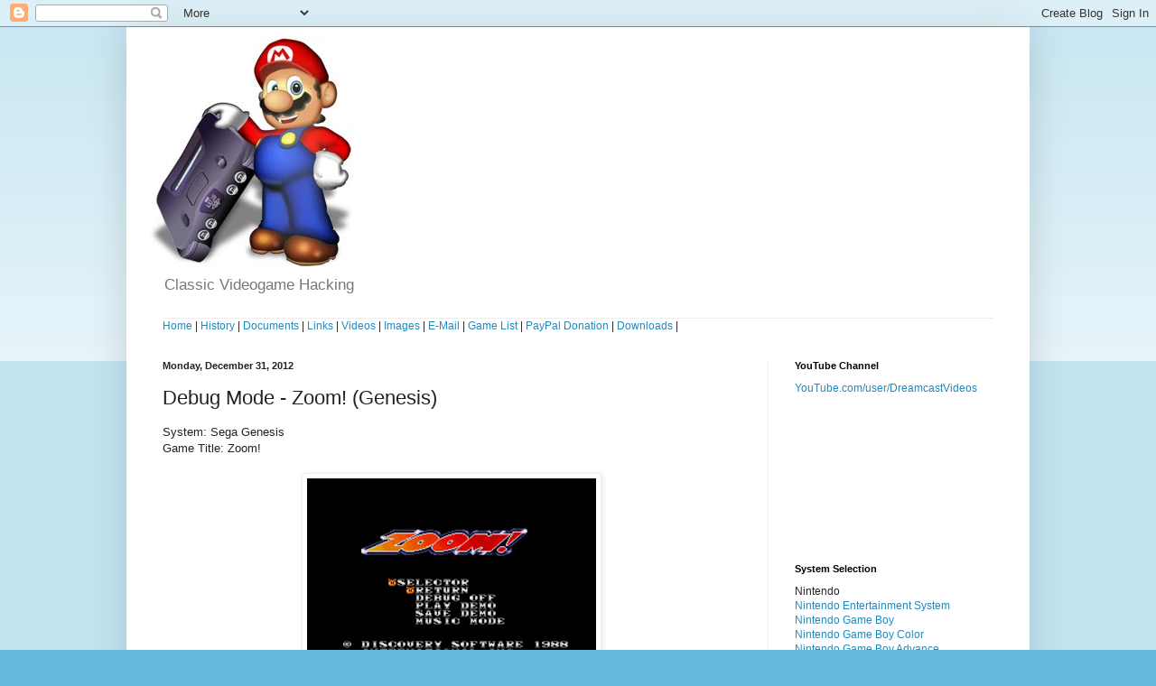

--- FILE ---
content_type: text/html; charset=UTF-8
request_url: http://www.classicgamehacking.com/2012/12/debug-mode-zoom-genesis.html
body_size: 19518
content:
<!DOCTYPE html>
<html class='v2' dir='ltr' lang='en' xmlns='http://www.w3.org/1999/xhtml' xmlns:b='http://www.google.com/2005/gml/b' xmlns:data='http://www.google.com/2005/gml/data' xmlns:expr='http://www.google.com/2005/gml/expr'>
<head>
<link href='https://www.blogger.com/static/v1/widgets/335934321-css_bundle_v2.css' rel='stylesheet' type='text/css'/>
<meta content='width=1100' name='viewport'/>
<meta content='text/html; charset=UTF-8' http-equiv='Content-Type'/>
<meta content='blogger' name='generator'/>
<link href='http://www.classicgamehacking.com/favicon.ico' rel='icon' type='image/x-icon'/>
<link href='http://www.classicgamehacking.com/2012/12/debug-mode-zoom-genesis.html' rel='canonical'/>
<link rel="alternate" type="application/atom+xml" title="Classic Videogame Hacking - Atom" href="http://www.classicgamehacking.com/feeds/posts/default" />
<link rel="alternate" type="application/rss+xml" title="Classic Videogame Hacking - RSS" href="http://www.classicgamehacking.com/feeds/posts/default?alt=rss" />
<link rel="service.post" type="application/atom+xml" title="Classic Videogame Hacking - Atom" href="https://www.blogger.com/feeds/6466427592147538394/posts/default" />

<link rel="alternate" type="application/atom+xml" title="Classic Videogame Hacking - Atom" href="http://www.classicgamehacking.com/feeds/2681914544078464774/comments/default" />
<!--Can't find substitution for tag [blog.ieCssRetrofitLinks]-->
<link href='https://blogger.googleusercontent.com/img/b/R29vZ2xl/AVvXsEiiQzsgwB_xbMfrQKi7a-LhxR-Pfkg-ihp0xr5ISkEy8_1cKFlNgZHVA-jdtyH1lcBB9xS2Mwf0v4DMx2e_2kag8BbexuJWTQH4lz9uipvn4OVnx20UekMYg8a2Jn_7jK_DHlSSiW4IkHE/s320/Zoom!+(JU)+%5B!%5D000.bmp' rel='image_src'/>
<meta content='http://www.classicgamehacking.com/2012/12/debug-mode-zoom-genesis.html' property='og:url'/>
<meta content='Debug Mode - Zoom! (Genesis)' property='og:title'/>
<meta content='Classic gaming videos and cheat codes.' property='og:description'/>
<meta content='https://blogger.googleusercontent.com/img/b/R29vZ2xl/AVvXsEiiQzsgwB_xbMfrQKi7a-LhxR-Pfkg-ihp0xr5ISkEy8_1cKFlNgZHVA-jdtyH1lcBB9xS2Mwf0v4DMx2e_2kag8BbexuJWTQH4lz9uipvn4OVnx20UekMYg8a2Jn_7jK_DHlSSiW4IkHE/w1200-h630-p-k-no-nu/Zoom!+(JU)+%5B!%5D000.bmp' property='og:image'/>
<title>Classic Videogame Hacking: Debug Mode - Zoom! (Genesis)</title>
<style id='page-skin-1' type='text/css'><!--
/*
-----------------------------------------------
Blogger Template Style
Name:     Simple
Designer: Blogger
URL:      www.blogger.com
----------------------------------------------- */
/* Content
----------------------------------------------- */
body {
font: normal normal 12px Arial, Tahoma, Helvetica, FreeSans, sans-serif;
color: #222222;
background: #66bbdd none repeat scroll top left;
padding: 0 40px 40px 40px;
}
html body .region-inner {
min-width: 0;
max-width: 100%;
width: auto;
}
h2 {
font-size: 22px;
}
a:link {
text-decoration:none;
color: #2288bb;
}
a:visited {
text-decoration:none;
color: #888888;
}
a:hover {
text-decoration:underline;
color: #33aaff;
}
.body-fauxcolumn-outer .fauxcolumn-inner {
background: transparent url(https://resources.blogblog.com/blogblog/data/1kt/simple/body_gradient_tile_light.png) repeat scroll top left;
_background-image: none;
}
.body-fauxcolumn-outer .cap-top {
position: absolute;
z-index: 1;
height: 400px;
width: 100%;
}
.body-fauxcolumn-outer .cap-top .cap-left {
width: 100%;
background: transparent url(https://resources.blogblog.com/blogblog/data/1kt/simple/gradients_light.png) repeat-x scroll top left;
_background-image: none;
}
.content-outer {
-moz-box-shadow: 0 0 40px rgba(0, 0, 0, .15);
-webkit-box-shadow: 0 0 5px rgba(0, 0, 0, .15);
-goog-ms-box-shadow: 0 0 10px #333333;
box-shadow: 0 0 40px rgba(0, 0, 0, .15);
margin-bottom: 1px;
}
.content-inner {
padding: 10px 10px;
}
.content-inner {
background-color: #ffffff;
}
/* Header
----------------------------------------------- */
.header-outer {
background: transparent none repeat-x scroll 0 -400px;
_background-image: none;
}
.Header h1 {
font: normal normal 60px Arial, Tahoma, Helvetica, FreeSans, sans-serif;
color: #3399bb;
text-shadow: -1px -1px 1px rgba(0, 0, 0, .2);
}
.Header h1 a {
color: #3399bb;
}
.Header .description {
font-size: 140%;
color: #777777;
}
.header-inner .Header .titlewrapper {
padding: 22px 30px;
}
.header-inner .Header .descriptionwrapper {
padding: 0 30px;
}
/* Tabs
----------------------------------------------- */
.tabs-inner .section:first-child {
border-top: 1px solid #eeeeee;
}
.tabs-inner .section:first-child ul {
margin-top: -1px;
border-top: 1px solid #eeeeee;
border-left: 0 solid #eeeeee;
border-right: 0 solid #eeeeee;
}
.tabs-inner .widget ul {
background: #f5f5f5 url(https://resources.blogblog.com/blogblog/data/1kt/simple/gradients_light.png) repeat-x scroll 0 -800px;
_background-image: none;
border-bottom: 1px solid #eeeeee;
margin-top: 0;
margin-left: -30px;
margin-right: -30px;
}
.tabs-inner .widget li a {
display: inline-block;
padding: .6em 1em;
font: normal normal 14px Arial, Tahoma, Helvetica, FreeSans, sans-serif;
color: #999999;
border-left: 1px solid #ffffff;
border-right: 1px solid #eeeeee;
}
.tabs-inner .widget li:first-child a {
border-left: none;
}
.tabs-inner .widget li.selected a, .tabs-inner .widget li a:hover {
color: #000000;
background-color: #eeeeee;
text-decoration: none;
}
/* Columns
----------------------------------------------- */
.main-outer {
border-top: 0 solid #eeeeee;
}
.fauxcolumn-left-outer .fauxcolumn-inner {
border-right: 1px solid #eeeeee;
}
.fauxcolumn-right-outer .fauxcolumn-inner {
border-left: 1px solid #eeeeee;
}
/* Headings
----------------------------------------------- */
div.widget > h2,
div.widget h2.title {
margin: 0 0 1em 0;
font: normal bold 11px Arial, Tahoma, Helvetica, FreeSans, sans-serif;
color: #000000;
}
/* Widgets
----------------------------------------------- */
.widget .zippy {
color: #999999;
text-shadow: 2px 2px 1px rgba(0, 0, 0, .1);
}
.widget .popular-posts ul {
list-style: none;
}
/* Posts
----------------------------------------------- */
h2.date-header {
font: normal bold 11px Arial, Tahoma, Helvetica, FreeSans, sans-serif;
}
.date-header span {
background-color: transparent;
color: #222222;
padding: inherit;
letter-spacing: inherit;
margin: inherit;
}
.main-inner {
padding-top: 30px;
padding-bottom: 30px;
}
.main-inner .column-center-inner {
padding: 0 15px;
}
.main-inner .column-center-inner .section {
margin: 0 15px;
}
.post {
margin: 0 0 25px 0;
}
h3.post-title, .comments h4 {
font: normal normal 22px Arial, Tahoma, Helvetica, FreeSans, sans-serif;
margin: .75em 0 0;
}
.post-body {
font-size: 110%;
line-height: 1.4;
position: relative;
}
.post-body img, .post-body .tr-caption-container, .Profile img, .Image img,
.BlogList .item-thumbnail img {
padding: 2px;
background: #ffffff;
border: 1px solid #eeeeee;
-moz-box-shadow: 1px 1px 5px rgba(0, 0, 0, .1);
-webkit-box-shadow: 1px 1px 5px rgba(0, 0, 0, .1);
box-shadow: 1px 1px 5px rgba(0, 0, 0, .1);
}
.post-body img, .post-body .tr-caption-container {
padding: 5px;
}
.post-body .tr-caption-container {
color: #222222;
}
.post-body .tr-caption-container img {
padding: 0;
background: transparent;
border: none;
-moz-box-shadow: 0 0 0 rgba(0, 0, 0, .1);
-webkit-box-shadow: 0 0 0 rgba(0, 0, 0, .1);
box-shadow: 0 0 0 rgba(0, 0, 0, .1);
}
.post-header {
margin: 0 0 1.5em;
line-height: 1.6;
font-size: 90%;
}
.post-footer {
margin: 20px -2px 0;
padding: 5px 10px;
color: #666666;
background-color: #f9f9f9;
border-bottom: 1px solid #eeeeee;
line-height: 1.6;
font-size: 90%;
}
#comments .comment-author {
padding-top: 1.5em;
border-top: 1px solid #eeeeee;
background-position: 0 1.5em;
}
#comments .comment-author:first-child {
padding-top: 0;
border-top: none;
}
.avatar-image-container {
margin: .2em 0 0;
}
#comments .avatar-image-container img {
border: 1px solid #eeeeee;
}
/* Comments
----------------------------------------------- */
.comments .comments-content .icon.blog-author {
background-repeat: no-repeat;
background-image: url([data-uri]);
}
.comments .comments-content .loadmore a {
border-top: 1px solid #999999;
border-bottom: 1px solid #999999;
}
.comments .comment-thread.inline-thread {
background-color: #f9f9f9;
}
.comments .continue {
border-top: 2px solid #999999;
}
/* Accents
---------------------------------------------- */
.section-columns td.columns-cell {
border-left: 1px solid #eeeeee;
}
.blog-pager {
background: transparent none no-repeat scroll top center;
}
.blog-pager-older-link, .home-link,
.blog-pager-newer-link {
background-color: #ffffff;
padding: 5px;
}
.footer-outer {
border-top: 0 dashed #bbbbbb;
}
/* Mobile
----------------------------------------------- */
body.mobile  {
background-size: auto;
}
.mobile .body-fauxcolumn-outer {
background: transparent none repeat scroll top left;
}
.mobile .body-fauxcolumn-outer .cap-top {
background-size: 100% auto;
}
.mobile .content-outer {
-webkit-box-shadow: 0 0 3px rgba(0, 0, 0, .15);
box-shadow: 0 0 3px rgba(0, 0, 0, .15);
}
.mobile .tabs-inner .widget ul {
margin-left: 0;
margin-right: 0;
}
.mobile .post {
margin: 0;
}
.mobile .main-inner .column-center-inner .section {
margin: 0;
}
.mobile .date-header span {
padding: 0.1em 10px;
margin: 0 -10px;
}
.mobile h3.post-title {
margin: 0;
}
.mobile .blog-pager {
background: transparent none no-repeat scroll top center;
}
.mobile .footer-outer {
border-top: none;
}
.mobile .main-inner, .mobile .footer-inner {
background-color: #ffffff;
}
.mobile-index-contents {
color: #222222;
}
.mobile-link-button {
background-color: #2288bb;
}
.mobile-link-button a:link, .mobile-link-button a:visited {
color: #ffffff;
}
.mobile .tabs-inner .section:first-child {
border-top: none;
}
.mobile .tabs-inner .PageList .widget-content {
background-color: #eeeeee;
color: #000000;
border-top: 1px solid #eeeeee;
border-bottom: 1px solid #eeeeee;
}
.mobile .tabs-inner .PageList .widget-content .pagelist-arrow {
border-left: 1px solid #eeeeee;
}

--></style>
<style id='template-skin-1' type='text/css'><!--
body {
min-width: 1000px;
}
.content-outer, .content-fauxcolumn-outer, .region-inner {
min-width: 1000px;
max-width: 1000px;
_width: 1000px;
}
.main-inner .columns {
padding-left: 0;
padding-right: 280px;
}
.main-inner .fauxcolumn-center-outer {
left: 0;
right: 280px;
/* IE6 does not respect left and right together */
_width: expression(this.parentNode.offsetWidth -
parseInt("0") -
parseInt("280px") + 'px');
}
.main-inner .fauxcolumn-left-outer {
width: 0;
}
.main-inner .fauxcolumn-right-outer {
width: 280px;
}
.main-inner .column-left-outer {
width: 0;
right: 100%;
margin-left: -0;
}
.main-inner .column-right-outer {
width: 280px;
margin-right: -280px;
}
#layout {
min-width: 0;
}
#layout .content-outer {
min-width: 0;
width: 800px;
}
#layout .region-inner {
min-width: 0;
width: auto;
}
body#layout div.add_widget {
padding: 8px;
}
body#layout div.add_widget a {
margin-left: 32px;
}
--></style>
<script async='async' src='//pagead2.googlesyndication.com/pagead/js/adsbygoogle.js'></script>
<script>
  (adsbygoogle = window.adsbygoogle || []).push({
    google_ad_client: "ca-pub-4097118762848223",
    enable_page_level_ads: true
  });
</script>
<link href='https://www.blogger.com/dyn-css/authorization.css?targetBlogID=6466427592147538394&amp;zx=de893b78-6b9f-44dc-8a07-171f665a9e08' media='none' onload='if(media!=&#39;all&#39;)media=&#39;all&#39;' rel='stylesheet'/><noscript><link href='https://www.blogger.com/dyn-css/authorization.css?targetBlogID=6466427592147538394&amp;zx=de893b78-6b9f-44dc-8a07-171f665a9e08' rel='stylesheet'/></noscript>
<meta name='google-adsense-platform-account' content='ca-host-pub-1556223355139109'/>
<meta name='google-adsense-platform-domain' content='blogspot.com'/>

</head>
<body class='loading variant-pale'>
<div class='navbar section' id='navbar' name='Navbar'><div class='widget Navbar' data-version='1' id='Navbar1'><script type="text/javascript">
    function setAttributeOnload(object, attribute, val) {
      if(window.addEventListener) {
        window.addEventListener('load',
          function(){ object[attribute] = val; }, false);
      } else {
        window.attachEvent('onload', function(){ object[attribute] = val; });
      }
    }
  </script>
<div id="navbar-iframe-container"></div>
<script type="text/javascript" src="https://apis.google.com/js/platform.js"></script>
<script type="text/javascript">
      gapi.load("gapi.iframes:gapi.iframes.style.bubble", function() {
        if (gapi.iframes && gapi.iframes.getContext) {
          gapi.iframes.getContext().openChild({
              url: 'https://www.blogger.com/navbar/6466427592147538394?po\x3d2681914544078464774\x26origin\x3dhttp://www.classicgamehacking.com',
              where: document.getElementById("navbar-iframe-container"),
              id: "navbar-iframe"
          });
        }
      });
    </script><script type="text/javascript">
(function() {
var script = document.createElement('script');
script.type = 'text/javascript';
script.src = '//pagead2.googlesyndication.com/pagead/js/google_top_exp.js';
var head = document.getElementsByTagName('head')[0];
if (head) {
head.appendChild(script);
}})();
</script>
</div></div>
<div class='body-fauxcolumns'>
<div class='fauxcolumn-outer body-fauxcolumn-outer'>
<div class='cap-top'>
<div class='cap-left'></div>
<div class='cap-right'></div>
</div>
<div class='fauxborder-left'>
<div class='fauxborder-right'></div>
<div class='fauxcolumn-inner'>
</div>
</div>
<div class='cap-bottom'>
<div class='cap-left'></div>
<div class='cap-right'></div>
</div>
</div>
</div>
<div class='content'>
<div class='content-fauxcolumns'>
<div class='fauxcolumn-outer content-fauxcolumn-outer'>
<div class='cap-top'>
<div class='cap-left'></div>
<div class='cap-right'></div>
</div>
<div class='fauxborder-left'>
<div class='fauxborder-right'></div>
<div class='fauxcolumn-inner'>
</div>
</div>
<div class='cap-bottom'>
<div class='cap-left'></div>
<div class='cap-right'></div>
</div>
</div>
</div>
<div class='content-outer'>
<div class='content-cap-top cap-top'>
<div class='cap-left'></div>
<div class='cap-right'></div>
</div>
<div class='fauxborder-left content-fauxborder-left'>
<div class='fauxborder-right content-fauxborder-right'></div>
<div class='content-inner'>
<header>
<div class='header-outer'>
<div class='header-cap-top cap-top'>
<div class='cap-left'></div>
<div class='cap-right'></div>
</div>
<div class='fauxborder-left header-fauxborder-left'>
<div class='fauxborder-right header-fauxborder-right'></div>
<div class='region-inner header-inner'>
<div class='header section' id='header' name='Header'><div class='widget Header' data-version='1' id='Header1'>
<div id='header-inner'>
<a href='http://www.classicgamehacking.com/' style='display: block'>
<img alt='Classic Videogame Hacking' height='256px; ' id='Header1_headerimg' src='http://3.bp.blogspot.com/_OduLv-LO4PU/SyrVMVTx1oI/AAAAAAAAAGk/oLGQ0VuWsEA/S1600-R/n+64+%26+mario+copy.jpg' style='display: block' width='256px; '/>
</a>
<div class='descriptionwrapper'>
<p class='description'><span>Classic Videogame Hacking</span></p>
</div>
</div>
</div></div>
</div>
</div>
<div class='header-cap-bottom cap-bottom'>
<div class='cap-left'></div>
<div class='cap-right'></div>
</div>
</div>
</header>
<div class='tabs-outer'>
<div class='tabs-cap-top cap-top'>
<div class='cap-left'></div>
<div class='cap-right'></div>
</div>
<div class='fauxborder-left tabs-fauxborder-left'>
<div class='fauxborder-right tabs-fauxborder-right'></div>
<div class='region-inner tabs-inner'>
<div class='tabs section' id='crosscol' name='Cross-Column'><div class='widget Text' data-version='1' id='Text3'>
<div class='widget-content'>
<a href="http://oldgamehacking.blogspot.com/">Home </a>| <a href="http://oldgamehacking.blogspot.com/p/history.html">History </a>| <a href="http://www.classicgamehacking.com/p/documents.html">Documents </a>| <a href="http://oldgamehacking.blogspot.com/p/external-links.html">Links </a>| <a href="https://www.youtube.com/user/DreamcastVideos">Videos </a>| <a href="https://plus.google.com/photos/107607142298093123314/albums/5416374355710274657">Images </a>| <a href="https://gamefaqs.gamespot.com/community/Mezmorize99/bio">E-Mail </a>| <a href="http://oldgamehacking.blogspot.com/p/blog-page.html">Game List </a>| <a href="https://www.paypal.me/Mezmorize">PayPal Donation </a>| <a href="http://www.classicgamehacking.com/p/blog-page_4.html">Downloads </a>|<br />
</div>
<div class='clear'></div>
</div></div>
<div class='tabs no-items section' id='crosscol-overflow' name='Cross-Column 2'></div>
</div>
</div>
<div class='tabs-cap-bottom cap-bottom'>
<div class='cap-left'></div>
<div class='cap-right'></div>
</div>
</div>
<div class='main-outer'>
<div class='main-cap-top cap-top'>
<div class='cap-left'></div>
<div class='cap-right'></div>
</div>
<div class='fauxborder-left main-fauxborder-left'>
<div class='fauxborder-right main-fauxborder-right'></div>
<div class='region-inner main-inner'>
<div class='columns fauxcolumns'>
<div class='fauxcolumn-outer fauxcolumn-center-outer'>
<div class='cap-top'>
<div class='cap-left'></div>
<div class='cap-right'></div>
</div>
<div class='fauxborder-left'>
<div class='fauxborder-right'></div>
<div class='fauxcolumn-inner'>
</div>
</div>
<div class='cap-bottom'>
<div class='cap-left'></div>
<div class='cap-right'></div>
</div>
</div>
<div class='fauxcolumn-outer fauxcolumn-left-outer'>
<div class='cap-top'>
<div class='cap-left'></div>
<div class='cap-right'></div>
</div>
<div class='fauxborder-left'>
<div class='fauxborder-right'></div>
<div class='fauxcolumn-inner'>
</div>
</div>
<div class='cap-bottom'>
<div class='cap-left'></div>
<div class='cap-right'></div>
</div>
</div>
<div class='fauxcolumn-outer fauxcolumn-right-outer'>
<div class='cap-top'>
<div class='cap-left'></div>
<div class='cap-right'></div>
</div>
<div class='fauxborder-left'>
<div class='fauxborder-right'></div>
<div class='fauxcolumn-inner'>
</div>
</div>
<div class='cap-bottom'>
<div class='cap-left'></div>
<div class='cap-right'></div>
</div>
</div>
<!-- corrects IE6 width calculation -->
<div class='columns-inner'>
<div class='column-center-outer'>
<div class='column-center-inner'>
<div class='main section' id='main' name='Main'><div class='widget Blog' data-version='1' id='Blog1'>
<div class='blog-posts hfeed'>

          <div class="date-outer">
        
<h2 class='date-header'><span>Monday, December 31, 2012</span></h2>

          <div class="date-posts">
        
<div class='post-outer'>
<div class='post hentry uncustomized-post-template' itemprop='blogPost' itemscope='itemscope' itemtype='http://schema.org/BlogPosting'>
<meta content='https://blogger.googleusercontent.com/img/b/R29vZ2xl/AVvXsEiiQzsgwB_xbMfrQKi7a-LhxR-Pfkg-ihp0xr5ISkEy8_1cKFlNgZHVA-jdtyH1lcBB9xS2Mwf0v4DMx2e_2kag8BbexuJWTQH4lz9uipvn4OVnx20UekMYg8a2Jn_7jK_DHlSSiW4IkHE/s320/Zoom!+(JU)+%5B!%5D000.bmp' itemprop='image_url'/>
<meta content='6466427592147538394' itemprop='blogId'/>
<meta content='2681914544078464774' itemprop='postId'/>
<a name='2681914544078464774'></a>
<h3 class='post-title entry-title' itemprop='name'>
Debug Mode - Zoom! (Genesis)
</h3>
<div class='post-header'>
<div class='post-header-line-1'></div>
</div>
<div class='post-body entry-content' id='post-body-2681914544078464774' itemprop='description articleBody'>
System:

Sega Genesis<br />
Game Title: Zoom!<br />
<br />
<div class="separator" style="clear: both; text-align: center;">
<a href="https://blogger.googleusercontent.com/img/b/R29vZ2xl/AVvXsEiiQzsgwB_xbMfrQKi7a-LhxR-Pfkg-ihp0xr5ISkEy8_1cKFlNgZHVA-jdtyH1lcBB9xS2Mwf0v4DMx2e_2kag8BbexuJWTQH4lz9uipvn4OVnx20UekMYg8a2Jn_7jK_DHlSSiW4IkHE/s1600/Zoom!+(JU)+%5B!%5D000.bmp" imageanchor="1" style="margin-left: 1em; margin-right: 1em;"><img border="0" height="240" src="https://blogger.googleusercontent.com/img/b/R29vZ2xl/AVvXsEiiQzsgwB_xbMfrQKi7a-LhxR-Pfkg-ihp0xr5ISkEy8_1cKFlNgZHVA-jdtyH1lcBB9xS2Mwf0v4DMx2e_2kag8BbexuJWTQH4lz9uipvn4OVnx20UekMYg8a2Jn_7jK_DHlSSiW4IkHE/s320/Zoom!+(JU)+%5B!%5D000.bmp" width="320" /></a></div>
<br />
The Sega Genesis game Zoom! contains debugging features, usually accessible with push-button codes. The following Game Genie code can be used to access the Selector Menu without having to remember what to press.<br />
<br />
Debug Menu Enabled<br />
<span style="color: red;">2EET-BGS4</span><br />
<br />
<br />
<br />
<div style='clear: both;'></div>
</div>
<div class='post-footer'>
<div class='post-footer-line post-footer-line-1'>
<span class='post-author vcard'>
Posted by
<span class='fn' itemprop='author' itemscope='itemscope' itemtype='http://schema.org/Person'>
<meta content='https://www.blogger.com/profile/14800690979514989845' itemprop='url'/>
<a class='g-profile' href='https://www.blogger.com/profile/14800690979514989845' rel='author' title='author profile'>
<span itemprop='name'>Mezmorize</span>
</a>
</span>
</span>
<span class='post-timestamp'>
at
<meta content='http://www.classicgamehacking.com/2012/12/debug-mode-zoom-genesis.html' itemprop='url'/>
<a class='timestamp-link' href='http://www.classicgamehacking.com/2012/12/debug-mode-zoom-genesis.html' rel='bookmark' title='permanent link'><abbr class='published' itemprop='datePublished' title='2012-12-31T03:17:00-05:00'>3:17&#8239;AM</abbr></a>
</span>
<span class='post-comment-link'>
</span>
<span class='post-icons'>
<span class='item-control blog-admin pid-1466064700'>
<a href='https://www.blogger.com/post-edit.g?blogID=6466427592147538394&postID=2681914544078464774&from=pencil' title='Edit Post'>
<img alt='' class='icon-action' height='18' src='https://resources.blogblog.com/img/icon18_edit_allbkg.gif' width='18'/>
</a>
</span>
</span>
<div class='post-share-buttons goog-inline-block'>
<a class='goog-inline-block share-button sb-email' href='https://www.blogger.com/share-post.g?blogID=6466427592147538394&postID=2681914544078464774&target=email' target='_blank' title='Email This'><span class='share-button-link-text'>Email This</span></a><a class='goog-inline-block share-button sb-blog' href='https://www.blogger.com/share-post.g?blogID=6466427592147538394&postID=2681914544078464774&target=blog' onclick='window.open(this.href, "_blank", "height=270,width=475"); return false;' target='_blank' title='BlogThis!'><span class='share-button-link-text'>BlogThis!</span></a><a class='goog-inline-block share-button sb-twitter' href='https://www.blogger.com/share-post.g?blogID=6466427592147538394&postID=2681914544078464774&target=twitter' target='_blank' title='Share to X'><span class='share-button-link-text'>Share to X</span></a><a class='goog-inline-block share-button sb-facebook' href='https://www.blogger.com/share-post.g?blogID=6466427592147538394&postID=2681914544078464774&target=facebook' onclick='window.open(this.href, "_blank", "height=430,width=640"); return false;' target='_blank' title='Share to Facebook'><span class='share-button-link-text'>Share to Facebook</span></a><a class='goog-inline-block share-button sb-pinterest' href='https://www.blogger.com/share-post.g?blogID=6466427592147538394&postID=2681914544078464774&target=pinterest' target='_blank' title='Share to Pinterest'><span class='share-button-link-text'>Share to Pinterest</span></a>
</div>
</div>
<div class='post-footer-line post-footer-line-2'>
<span class='post-labels'>
Labels:
<a href='http://www.classicgamehacking.com/search/label/Debug' rel='tag'>Debug</a>,
<a href='http://www.classicgamehacking.com/search/label/Sega%20Genesis%2FMega%20Drive' rel='tag'>Sega Genesis/Mega Drive</a>,
<a href='http://www.classicgamehacking.com/search/label/Zoom' rel='tag'>Zoom</a>
</span>
</div>
<div class='post-footer-line post-footer-line-3'>
<span class='post-location'>
</span>
</div>
</div>
</div>
<div class='comments' id='comments'>
<a name='comments'></a>
<h4>No comments:</h4>
<div id='Blog1_comments-block-wrapper'>
<dl class='avatar-comment-indent' id='comments-block'>
</dl>
</div>
<p class='comment-footer'>
<div class='comment-form'>
<a name='comment-form'></a>
<h4 id='comment-post-message'>Post a Comment</h4>
<p>
</p>
<a href='https://www.blogger.com/comment/frame/6466427592147538394?po=2681914544078464774&hl=en&saa=85391&origin=http://www.classicgamehacking.com' id='comment-editor-src'></a>
<iframe allowtransparency='true' class='blogger-iframe-colorize blogger-comment-from-post' frameborder='0' height='410px' id='comment-editor' name='comment-editor' src='' width='100%'></iframe>
<script src='https://www.blogger.com/static/v1/jsbin/2830521187-comment_from_post_iframe.js' type='text/javascript'></script>
<script type='text/javascript'>
      BLOG_CMT_createIframe('https://www.blogger.com/rpc_relay.html');
    </script>
</div>
</p>
</div>
</div>

        </div></div>
      
</div>
<div class='blog-pager' id='blog-pager'>
<span id='blog-pager-newer-link'>
<a class='blog-pager-newer-link' href='http://www.classicgamehacking.com/2012/12/unreleased-sega-genesis-games.html' id='Blog1_blog-pager-newer-link' title='Newer Post'>Newer Post</a>
</span>
<span id='blog-pager-older-link'>
<a class='blog-pager-older-link' href='http://www.classicgamehacking.com/2012/12/invulnerability-x-dazedly-ray-j-genesis.html' id='Blog1_blog-pager-older-link' title='Older Post'>Older Post</a>
</span>
<a class='home-link' href='http://www.classicgamehacking.com/'>Home</a>
</div>
<div class='clear'></div>
<div class='post-feeds'>
<div class='feed-links'>
Subscribe to:
<a class='feed-link' href='http://www.classicgamehacking.com/feeds/2681914544078464774/comments/default' target='_blank' type='application/atom+xml'>Post Comments (Atom)</a>
</div>
</div>
</div></div>
</div>
</div>
<div class='column-left-outer'>
<div class='column-left-inner'>
<aside>
</aside>
</div>
</div>
<div class='column-right-outer'>
<div class='column-right-inner'>
<aside>
<div class='sidebar section' id='sidebar-right-1'><div class='widget HTML' data-version='1' id='HTML1'>
<h2 class='title'>YouTube Channel</h2>
<div class='widget-content'>
<a href="http://www.youtube.com/user/DreamcastVideos/videos?view=0">YouTube.com/user/DreamcastVideos</a>
<br />
<br />
<iframe width="240" height="136" src="http://www.youtube.com/embed/videoseries?list=UUgX4JmHxh49Sk9yr-QJdZvw&amp;hl=en_US" frameborder="0" allowfullscreen></iframe>
</div>
<div class='clear'></div>
</div><div class='widget Text' data-version='1' id='Text2'>
<h2 class='title'>System Selection</h2>
<div class='widget-content'>
Nintendo<br/><a href="http://oldgamehacking.blogspot.com/search/label/Nintendo%20Entertainment%20System">Nintendo Entertainment System</a><br/><a href="http://oldgamehacking.blogspot.com/search/label/Nintendo%20Game%20Boy">Nintendo Game Boy</a><br/><a href="http://oldgamehacking.blogspot.com/search/label/Nintendo%20Game%20Boy%20Color">Nintendo Game Boy Color</a><br/><a href="http://oldgamehacking.blogspot.com/search/label/Nintendo%20Game%20Boy%20Advance">Nintendo Game Boy Advance</a><br/><a href="http://oldgamehacking.blogspot.com/search/label/Nintendo%2064">Nintendo 64</a><br/><a href="http://oldgamehacking.blogspot.com/search/label/Super%20Game%20Boy">Super Game Boy</a><br/><a href="http://oldgamehacking.blogspot.com/search/label/Super%20NES">Super NES</a><br/><a href="http://oldgamehacking.blogspot.com/search/label/Nintendo%20Wii">Nintendo Wii</a><br/><br/>Sega<br/><a href="http://oldgamehacking.blogspot.com/search/label/Sega%2032x">Sega 32x</a><br/><a href="http://oldgamehacking.blogspot.com/search/label/Sega%20Dreamcast">    Sega Dreamcast</a><br/><a href="http://oldgamehacking.blogspot.com/search/label/Sega%20GameGear">    Sega GameGear</a><br/><a href="http://oldgamehacking.blogspot.com/search/label/Sega%20Genesis%2FMega%20Drive">    Sega Genesis/Mega Drive</a><br/><a href="http://oldgamehacking.blogspot.com/search/label/Sega%20Master%20System">    Sega Master System</a><br/><a href="http://oldgamehacking.blogspot.com/search/label/Sega%20Mega%20CD">    Sega Mega CD</a><br/><a href="http://oldgamehacking.blogspot.com/search/label/Sega%20Saturn">    Sega Saturn</a><br/><br/>Sony<br/><a href="http://oldgamehacking.blogspot.com/search/label/Sony%20Playstation">    Sony Playstation (PSX)</a><br/><a href="http://oldgamehacking.blogspot.com/search/label/Sony%20PlayStation%202">Sony PlayStation 2</a><br/><a href="http://oldgamehacking.blogspot.com/search/label/PlayStation%20Portable">Sony PlayStation Portable</a><br/><a href="http://oldgamehacking.blogspot.com/search/label/Sony%20PocketStation">Sony PocketStation</a><br/>
</div>
<div class='clear'></div>
</div><div class='widget Label' data-version='1' id='Label1'>
<h2>Game Selection</h2>
<div class='widget-content list-label-widget-content'>
<ul>
<li>
<a dir='ltr' href='http://www.classicgamehacking.com/search/label/.Multiple'>.Multiple</a>
</li>
<li>
<a dir='ltr' href='http://www.classicgamehacking.com/search/label/Ace%20Striker'>Ace Striker</a>
</li>
<li>
<a dir='ltr' href='http://www.classicgamehacking.com/search/label/Action%20Replay'>Action Replay</a>
</li>
<li>
<a dir='ltr' href='http://www.classicgamehacking.com/search/label/Aggressive%20Inline'>Aggressive Inline</a>
</li>
<li>
<a dir='ltr' href='http://www.classicgamehacking.com/search/label/Andre%20Agassi%20Tennis'>Andre Agassi Tennis</a>
</li>
<li>
<a dir='ltr' href='http://www.classicgamehacking.com/search/label/Army%20Men%3A%20Sarge%27s%20Heroes'>Army Men: Sarge&#39;s Heroes</a>
</li>
<li>
<a dir='ltr' href='http://www.classicgamehacking.com/search/label/Army%20Men%3A%20Sarge%27s%20Heroes%202'>Army Men: Sarge&#39;s Heroes 2</a>
</li>
<li>
<a dir='ltr' href='http://www.classicgamehacking.com/search/label/Arrow%20Flash'>Arrow Flash</a>
</li>
<li>
<a dir='ltr' href='http://www.classicgamehacking.com/search/label/Asterix'>Asterix</a>
</li>
<li>
<a dir='ltr' href='http://www.classicgamehacking.com/search/label/Asterix%20and%20the%20Great%20Rescue'>Asterix and the Great Rescue</a>
</li>
<li>
<a dir='ltr' href='http://www.classicgamehacking.com/search/label/Asteroids'>Asteroids</a>
</li>
<li>
<a dir='ltr' href='http://www.classicgamehacking.com/search/label/ATP%20Tour%20Championship%20Tennis'>ATP Tour Championship Tennis</a>
</li>
<li>
<a dir='ltr' href='http://www.classicgamehacking.com/search/label/Bart%20Simpson%27s%20Escape%20from%20Camp%20Deadly'>Bart Simpson&#39;s Escape from Camp Deadly</a>
</li>
<li>
<a dir='ltr' href='http://www.classicgamehacking.com/search/label/Bassmasters%202000'>Bassmasters 2000</a>
</li>
<li>
<a dir='ltr' href='http://www.classicgamehacking.com/search/label/Batman%20Begins'>Batman Begins</a>
</li>
<li>
<a dir='ltr' href='http://www.classicgamehacking.com/search/label/Batman%3A%20Revenge%20of%20the%20Joker'>Batman: Revenge of the Joker</a>
</li>
<li>
<a dir='ltr' href='http://www.classicgamehacking.com/search/label/Battle%20Arena%20Toshinden'>Battle Arena Toshinden</a>
</li>
<li>
<a dir='ltr' href='http://www.classicgamehacking.com/search/label/Bill%20and%20Ted%27s%20Excellent%20Gameboy%20Adventure'>Bill and Ted&#39;s Excellent Gameboy Adventure</a>
</li>
<li>
<a dir='ltr' href='http://www.classicgamehacking.com/search/label/Biohazard%202'>Biohazard 2</a>
</li>
<li>
<a dir='ltr' href='http://www.classicgamehacking.com/search/label/Bonanza%20Bros.'>Bonanza Bros.</a>
</li>
<li>
<a dir='ltr' href='http://www.classicgamehacking.com/search/label/Boomer%27s%20Adventure%202'>Boomer&#39;s Adventure 2</a>
</li>
<li>
<a dir='ltr' href='http://www.classicgamehacking.com/search/label/Brian%20Lara%20Cricket'>Brian Lara Cricket</a>
</li>
<li>
<a dir='ltr' href='http://www.classicgamehacking.com/search/label/Bubsy%203D'>Bubsy 3D</a>
</li>
<li>
<a dir='ltr' href='http://www.classicgamehacking.com/search/label/Bubsy%20II'>Bubsy II</a>
</li>
<li>
<a dir='ltr' href='http://www.classicgamehacking.com/search/label/Bust-A-Move%204'>Bust-A-Move 4</a>
</li>
<li>
<a dir='ltr' href='http://www.classicgamehacking.com/search/label/Captain%20Planet%20and%20the%20Planeteers'>Captain Planet and the Planeteers</a>
</li>
<li>
<a dir='ltr' href='http://www.classicgamehacking.com/search/label/Cars'>Cars</a>
</li>
<li>
<a dir='ltr' href='http://www.classicgamehacking.com/search/label/Chase%20HQ%20II'>Chase HQ II</a>
</li>
<li>
<a dir='ltr' href='http://www.classicgamehacking.com/search/label/Cheesy'>Cheesy</a>
</li>
<li>
<a dir='ltr' href='http://www.classicgamehacking.com/search/label/Chocobo%20World'>Chocobo World</a>
</li>
<li>
<a dir='ltr' href='http://www.classicgamehacking.com/search/label/Chronicles%20of%20Narnia'>Chronicles of Narnia</a>
</li>
<li>
<a dir='ltr' href='http://www.classicgamehacking.com/search/label/Coach%20K%20College%20Basketball'>Coach K College Basketball</a>
</li>
<li>
<a dir='ltr' href='http://www.classicgamehacking.com/search/label/Comix%20Zone'>Comix Zone</a>
</li>
<li>
<a dir='ltr' href='http://www.classicgamehacking.com/search/label/Crazy%20Burger'>Crazy Burger</a>
</li>
<li>
<a dir='ltr' href='http://www.classicgamehacking.com/search/label/Cu-On-Pa'>Cu-On-Pa</a>
</li>
<li>
<a dir='ltr' href='http://www.classicgamehacking.com/search/label/Cyberia'>Cyberia</a>
</li>
<li>
<a dir='ltr' href='http://www.classicgamehacking.com/search/label/CyberTiger'>CyberTiger</a>
</li>
<li>
<a dir='ltr' href='http://www.classicgamehacking.com/search/label/Deadly%20Arts'>Deadly Arts</a>
</li>
<li>
<a dir='ltr' href='http://www.classicgamehacking.com/search/label/Debug'>Debug</a>
</li>
<li>
<a dir='ltr' href='http://www.classicgamehacking.com/search/label/Decap%20Attack'>Decap Attack</a>
</li>
<li>
<a dir='ltr' href='http://www.classicgamehacking.com/search/label/Diddy%20Kong%20Racing'>Diddy Kong Racing</a>
</li>
<li>
<a dir='ltr' href='http://www.classicgamehacking.com/search/label/Dinotopia%3A%20The%20Timestone%20Pirates'>Dinotopia: The Timestone Pirates</a>
</li>
<li>
<a dir='ltr' href='http://www.classicgamehacking.com/search/label/Disney%27s%20Mulan'>Disney&#39;s Mulan</a>
</li>
<li>
<a dir='ltr' href='http://www.classicgamehacking.com/search/label/Double%20Dribble%3A%20The%20Playoff%20Edition'>Double Dribble: The Playoff Edition</a>
</li>
<li>
<a dir='ltr' href='http://www.classicgamehacking.com/search/label/Dr.%20Rin%20ni%20Kiitemite'>Dr. Rin ni Kiitemite</a>
</li>
<li>
<a dir='ltr' href='http://www.classicgamehacking.com/search/label/Dragon%20Ball%20Z%3A%20The%20Legacy%20of%20Goku%20II'>Dragon Ball Z: The Legacy of Goku II</a>
</li>
<li>
<a dir='ltr' href='http://www.classicgamehacking.com/search/label/Earthworm%20Jim'>Earthworm Jim</a>
</li>
<li>
<a dir='ltr' href='http://www.classicgamehacking.com/search/label/Earthworm%20Jim%202'>Earthworm Jim 2</a>
</li>
<li>
<a dir='ltr' href='http://www.classicgamehacking.com/search/label/Eliminator'>Eliminator</a>
</li>
<li>
<a dir='ltr' href='http://www.classicgamehacking.com/search/label/ESWAT%20Cyber%20Police'>ESWAT Cyber Police</a>
</li>
<li>
<a dir='ltr' href='http://www.classicgamehacking.com/search/label/Explosive%20Brick%20%2794'>Explosive Brick &#39;94</a>
</li>
<li>
<a dir='ltr' href='http://www.classicgamehacking.com/search/label/Explosive%20Racing'>Explosive Racing</a>
</li>
<li>
<a dir='ltr' href='http://www.classicgamehacking.com/search/label/Fantastic%204'>Fantastic 4</a>
</li>
<li>
<a dir='ltr' href='http://www.classicgamehacking.com/search/label/Fantastic%204%3A%20Flame%20on'>Fantastic 4: Flame on</a>
</li>
<li>
<a dir='ltr' href='http://www.classicgamehacking.com/search/label/Fatal%20Rewind'>Fatal Rewind</a>
</li>
<li>
<a dir='ltr' href='http://www.classicgamehacking.com/search/label/FIFA%20Soccer%20%2797'>FIFA Soccer &#39;97</a>
</li>
<li>
<a dir='ltr' href='http://www.classicgamehacking.com/search/label/FIFA%20Soccer%20%2798'>FIFA Soccer &#39;98</a>
</li>
<li>
<a dir='ltr' href='http://www.classicgamehacking.com/search/label/Final%20Fantasy%20VII'>Final Fantasy VII</a>
</li>
<li>
<a dir='ltr' href='http://www.classicgamehacking.com/search/label/Final%20Fantasy%20VIII'>Final Fantasy VIII</a>
</li>
<li>
<a dir='ltr' href='http://www.classicgamehacking.com/search/label/Flintstones%3A%20King%20Rock%20Treasure%20Island'>Flintstones: King Rock Treasure Island</a>
</li>
<li>
<a dir='ltr' href='http://www.classicgamehacking.com/search/label/Ford%20Truck%20Mania'>Ford Truck Mania</a>
</li>
<li>
<a dir='ltr' href='http://www.classicgamehacking.com/search/label/Formula%201%20%2798'>Formula 1 &#39;98</a>
</li>
<li>
<a dir='ltr' href='http://www.classicgamehacking.com/search/label/Formula%20Karts%20Special%20Edition'>Formula Karts Special Edition</a>
</li>
<li>
<a dir='ltr' href='http://www.classicgamehacking.com/search/label/G-Police'>G-Police</a>
</li>
<li>
<a dir='ltr' href='http://www.classicgamehacking.com/search/label/G-Police%3A%20Weapons%20of%20Justice'>G-Police: Weapons of Justice</a>
</li>
<li>
<a dir='ltr' href='http://www.classicgamehacking.com/search/label/Game%20Wizard'>Game Wizard</a>
</li>
<li>
<a dir='ltr' href='http://www.classicgamehacking.com/search/label/GameShark%20Pro'>GameShark Pro</a>
</li>
<li>
<a dir='ltr' href='http://www.classicgamehacking.com/search/label/Garfield%3A%20Caught%20in%20the%20Act'>Garfield: Caught in the Act</a>
</li>
<li>
<a dir='ltr' href='http://www.classicgamehacking.com/search/label/Gauntlet%20Legends'>Gauntlet Legends</a>
</li>
<li>
<a dir='ltr' href='http://www.classicgamehacking.com/search/label/Ghost%20Rider'>Ghost Rider</a>
</li>
<li>
<a dir='ltr' href='http://www.classicgamehacking.com/search/label/Goal'>Goal</a>
</li>
<li>
<a dir='ltr' href='http://www.classicgamehacking.com/search/label/Grand%20Slam%20Tennis'>Grand Slam Tennis</a>
</li>
<li>
<a dir='ltr' href='http://www.classicgamehacking.com/search/label/Granstream%20Saga'>Granstream Saga</a>
</li>
<li>
<a dir='ltr' href='http://www.classicgamehacking.com/search/label/Growl'>Growl</a>
</li>
<li>
<a dir='ltr' href='http://www.classicgamehacking.com/search/label/Hokuto%20no%20Ken'>Hokuto no Ken</a>
</li>
<li>
<a dir='ltr' href='http://www.classicgamehacking.com/search/label/Hook'>Hook</a>
</li>
<li>
<a dir='ltr' href='http://www.classicgamehacking.com/search/label/Hot%20Wheels%20Extreme%20Racing'>Hot Wheels Extreme Racing</a>
</li>
<li>
<a dir='ltr' href='http://www.classicgamehacking.com/search/label/Hot%20Wheels%20Turbo%20Racing'>Hot Wheels Turbo Racing</a>
</li>
<li>
<a dir='ltr' href='http://www.classicgamehacking.com/search/label/Hunchback%20of%20Notre%20Dame'>Hunchback of Notre Dame</a>
</li>
<li>
<a dir='ltr' href='http://www.classicgamehacking.com/search/label/Hybrid'>Hybrid</a>
</li>
<li>
<a dir='ltr' href='http://www.classicgamehacking.com/search/label/Impact%20Racing'>Impact Racing</a>
</li>
<li>
<a dir='ltr' href='http://www.classicgamehacking.com/search/label/Invader'>Invader</a>
</li>
<li>
<a dir='ltr' href='http://www.classicgamehacking.com/search/label/Invincible%20Iron%20Man'>Invincible Iron Man</a>
</li>
<li>
<a dir='ltr' href='http://www.classicgamehacking.com/search/label/Iron%20Man%20-%20X-O%20Manowar%20in%20Heavy%20Metal'>Iron Man - X-O Manowar in Heavy Metal</a>
</li>
<li>
<a dir='ltr' href='http://www.classicgamehacking.com/search/label/J.Cup%20Soccer'>J.Cup Soccer</a>
</li>
<li>
<a dir='ltr' href='http://www.classicgamehacking.com/search/label/Jackie%20Chan%20Adventures'>Jackie Chan Adventures</a>
</li>
<li>
<a dir='ltr' href='http://www.classicgamehacking.com/search/label/James%20Pond%203%3A%20Operation%20Starfish'>James Pond 3: Operation Starfish</a>
</li>
<li>
<a dir='ltr' href='http://www.classicgamehacking.com/search/label/Jennifer%20Capriati%20Tennis'>Jennifer Capriati Tennis</a>
</li>
<li>
<a dir='ltr' href='http://www.classicgamehacking.com/search/label/Judge%20Dredd'>Judge Dredd</a>
</li>
<li>
<a dir='ltr' href='http://www.classicgamehacking.com/search/label/Jumping%20Flash'>Jumping Flash</a>
</li>
<li>
<a dir='ltr' href='http://www.classicgamehacking.com/search/label/Jurassic%20Park%202'>Jurassic Park 2</a>
</li>
<li>
<a dir='ltr' href='http://www.classicgamehacking.com/search/label/Kagero%20Deception%20II'>Kagero Deception II</a>
</li>
<li>
<a dir='ltr' href='http://www.classicgamehacking.com/search/label/Kim%20Possible%3A%20Revenge%20of%20Monkey'>Kim Possible: Revenge of Monkey</a>
</li>
<li>
<a dir='ltr' href='http://www.classicgamehacking.com/search/label/Kishin%20Douji%20Zenki%3A%20Batoru%20Raiden'>Kishin Douji Zenki: Batoru Raiden</a>
</li>
<li>
<a dir='ltr' href='http://www.classicgamehacking.com/search/label/Kishin%20Douji%20Zenki%3A%20Denei%20Raibu'>Kishin Douji Zenki: Denei Raibu</a>
</li>
<li>
<a dir='ltr' href='http://www.classicgamehacking.com/search/label/Knockout%20Kings%202000'>Knockout Kings 2000</a>
</li>
<li>
<a dir='ltr' href='http://www.classicgamehacking.com/search/label/Lethal%20Enforcers'>Lethal Enforcers</a>
</li>
<li>
<a dir='ltr' href='http://www.classicgamehacking.com/search/label/Lethal%20Weapon'>Lethal Weapon</a>
</li>
<li>
<a dir='ltr' href='http://www.classicgamehacking.com/search/label/Light%20Crusader'>Light Crusader</a>
</li>
<li>
<a dir='ltr' href='http://www.classicgamehacking.com/search/label/Lion%20King'>Lion King</a>
</li>
<li>
<a dir='ltr' href='http://www.classicgamehacking.com/search/label/Little%20Indian%20in%20Big%20City'>Little Indian in Big City</a>
</li>
<li>
<a dir='ltr' href='http://www.classicgamehacking.com/search/label/Lock%20%27N%20Chase'>Lock &#39;N Chase</a>
</li>
<li>
<a dir='ltr' href='http://www.classicgamehacking.com/search/label/Looney%20Tunes'>Looney Tunes</a>
</li>
<li>
<a dir='ltr' href='http://www.classicgamehacking.com/search/label/Lost%20World%20-%20Jurassic%20Park'>Lost World - Jurassic Park</a>
</li>
<li>
<a dir='ltr' href='http://www.classicgamehacking.com/search/label/Lunar%20Walking%20School'>Lunar Walking School</a>
</li>
<li>
<a dir='ltr' href='http://www.classicgamehacking.com/search/label/Magic%20School%20Bus'>Magic School Bus</a>
</li>
<li>
<a dir='ltr' href='http://www.classicgamehacking.com/search/label/Medievil'>Medievil</a>
</li>
<li>
<a dir='ltr' href='http://www.classicgamehacking.com/search/label/Mega%20Q'>Mega Q</a>
</li>
<li>
<a dir='ltr' href='http://www.classicgamehacking.com/search/label/Metal%20Masters'>Metal Masters</a>
</li>
<li>
<a dir='ltr' href='http://www.classicgamehacking.com/search/label/Mighty%20Morphin%20Power%20Rangers'>Mighty Morphin Power Rangers</a>
</li>
<li>
<a dir='ltr' href='http://www.classicgamehacking.com/search/label/Milon%27s%20Secret%20Castle'>Milon&#39;s Secret Castle</a>
</li>
<li>
<a dir='ltr' href='http://www.classicgamehacking.com/search/label/Miniature%20Golf%20Madness'>Miniature Golf Madness</a>
</li>
<li>
<a dir='ltr' href='http://www.classicgamehacking.com/search/label/Mission%20Impossible'>Mission Impossible</a>
</li>
<li>
<a dir='ltr' href='http://www.classicgamehacking.com/search/label/Mort%20the%20Chicken'>Mort the Chicken</a>
</li>
<li>
<a dir='ltr' href='http://www.classicgamehacking.com/search/label/Mousetrap%20Hotel'>Mousetrap Hotel</a>
</li>
<li>
<a dir='ltr' href='http://www.classicgamehacking.com/search/label/Mr.%20Nutz'>Mr. Nutz</a>
</li>
<li>
<a dir='ltr' href='http://www.classicgamehacking.com/search/label/NBA%20Pro%20Basketball%20%2794'>NBA Pro Basketball &#39;94</a>
</li>
<li>
<a dir='ltr' href='http://www.classicgamehacking.com/search/label/NBA%20Showdown%2094'>NBA Showdown 94</a>
</li>
<li>
<a dir='ltr' href='http://www.classicgamehacking.com/search/label/Nettou%20Garou%202'>Nettou Garou 2</a>
</li>
<li>
<a dir='ltr' href='http://www.classicgamehacking.com/search/label/Ninja%20Boy'>Ninja Boy</a>
</li>
<li>
<a dir='ltr' href='http://www.classicgamehacking.com/search/label/Ninja%20Gaiden%20Shadow'>Ninja Gaiden Shadow</a>
</li>
<li>
<a dir='ltr' href='http://www.classicgamehacking.com/search/label/Ninja%20Ryuukenden'>Ninja Ryuukenden</a>
</li>
<li>
<a dir='ltr' href='http://www.classicgamehacking.com/search/label/Nintendo%2064'>Nintendo 64</a>
</li>
<li>
<a dir='ltr' href='http://www.classicgamehacking.com/search/label/Nintendo%20Entertainment%20System'>Nintendo Entertainment System</a>
</li>
<li>
<a dir='ltr' href='http://www.classicgamehacking.com/search/label/Nintendo%20Game%20Boy'>Nintendo Game Boy</a>
</li>
<li>
<a dir='ltr' href='http://www.classicgamehacking.com/search/label/Nintendo%20Game%20Boy%20Advance'>Nintendo Game Boy Advance</a>
</li>
<li>
<a dir='ltr' href='http://www.classicgamehacking.com/search/label/Nintendo%20Game%20Boy%20Color'>Nintendo Game Boy Color</a>
</li>
<li>
<a dir='ltr' href='http://www.classicgamehacking.com/search/label/Nintendo%20Wii'>Nintendo Wii</a>
</li>
<li>
<a dir='ltr' href='http://www.classicgamehacking.com/search/label/Obelix'>Obelix</a>
</li>
<li>
<a dir='ltr' href='http://www.classicgamehacking.com/search/label/Oddworld%3A%20Munch%27s%20Oddysee'>Oddworld: Munch&#39;s Oddysee</a>
</li>
<li>
<a dir='ltr' href='http://www.classicgamehacking.com/search/label/One%20Piece%3A%20Going%20Baseball'>One Piece: Going Baseball</a>
</li>
<li>
<a dir='ltr' href='http://www.classicgamehacking.com/search/label/Open%20Season'>Open Season</a>
</li>
<li>
<a dir='ltr' href='http://www.classicgamehacking.com/search/label/OutRun%202019'>OutRun 2019</a>
</li>
<li>
<a dir='ltr' href='http://www.classicgamehacking.com/search/label/Panzer%20Dragoon%20Mini'>Panzer Dragoon Mini</a>
</li>
<li>
<a dir='ltr' href='http://www.classicgamehacking.com/search/label/Parasite%20Eve'>Parasite Eve</a>
</li>
<li>
<a dir='ltr' href='http://www.classicgamehacking.com/search/label/Pirates%20of%20the%20Caribbean'>Pirates of the Caribbean</a>
</li>
<li>
<a dir='ltr' href='http://www.classicgamehacking.com/search/label/PlayStation%20Portable'>PlayStation Portable</a>
</li>
<li>
<a dir='ltr' href='http://www.classicgamehacking.com/search/label/Pop%20%27N%20TwinBee'>Pop &#39;N TwinBee</a>
</li>
<li>
<a dir='ltr' href='http://www.classicgamehacking.com/search/label/Powerpuff%20Girls%3A%20Chemical%20X-Traction'>Powerpuff Girls: Chemical X-Traction</a>
</li>
<li>
<a dir='ltr' href='http://www.classicgamehacking.com/search/label/Pro%20Action%20Replay'>Pro Action Replay</a>
</li>
<li>
<a dir='ltr' href='http://www.classicgamehacking.com/search/label/Punisher%3A%20The%20Ultimate%20Payback'>Punisher: The Ultimate Payback</a>
</li>
<li>
<a dir='ltr' href='http://www.classicgamehacking.com/search/label/Puyo%20Puyo%20Tsu'>Puyo Puyo Tsu</a>
</li>
<li>
<a dir='ltr' href='http://www.classicgamehacking.com/search/label/R-Type%20III%3A%20The%20Third%20Lightning'>R-Type III: The Third Lightning</a>
</li>
<li>
<a dir='ltr' href='http://www.classicgamehacking.com/search/label/Rampart'>Rampart</a>
</li>
<li>
<a dir='ltr' href='http://www.classicgamehacking.com/search/label/Rascal'>Rascal</a>
</li>
<li>
<a dir='ltr' href='http://www.classicgamehacking.com/search/label/RBI%20Baseball%204'>RBI Baseball 4</a>
</li>
<li>
<a dir='ltr' href='http://www.classicgamehacking.com/search/label/RBI%20Baseball%2093'>RBI Baseball 93</a>
</li>
<li>
<a dir='ltr' href='http://www.classicgamehacking.com/search/label/RBI%20Baseball%2094'>RBI Baseball 94</a>
</li>
<li>
<a dir='ltr' href='http://www.classicgamehacking.com/search/label/Return%20of%20the%20Lost%20Vikings'>Return of the Lost Vikings</a>
</li>
<li>
<a dir='ltr' href='http://www.classicgamehacking.com/search/label/Revenge%20of%20Shinobi'>Revenge of Shinobi</a>
</li>
<li>
<a dir='ltr' href='http://www.classicgamehacking.com/search/label/Robo%20Pit'>Robo Pit</a>
</li>
<li>
<a dir='ltr' href='http://www.classicgamehacking.com/search/label/Rock%27n%20Monster'>Rock&#39;n Monster</a>
</li>
<li>
<a dir='ltr' href='http://www.classicgamehacking.com/search/label/Rockman%20X3'>Rockman X3</a>
</li>
<li>
<a dir='ltr' href='http://www.classicgamehacking.com/search/label/Runark'>Runark</a>
</li>
<li>
<a dir='ltr' href='http://www.classicgamehacking.com/search/label/Sega%2032x'>Sega 32x</a>
</li>
<li>
<a dir='ltr' href='http://www.classicgamehacking.com/search/label/Sega%20Dreamcast'>Sega Dreamcast</a>
</li>
<li>
<a dir='ltr' href='http://www.classicgamehacking.com/search/label/Sega%20GameGear'>Sega GameGear</a>
</li>
<li>
<a dir='ltr' href='http://www.classicgamehacking.com/search/label/Sega%20Genesis%2FMega%20Drive'>Sega Genesis/Mega Drive</a>
</li>
<li>
<a dir='ltr' href='http://www.classicgamehacking.com/search/label/Sega%20Master%20System'>Sega Master System</a>
</li>
<li>
<a dir='ltr' href='http://www.classicgamehacking.com/search/label/Sega%20Mega%20CD'>Sega Mega CD</a>
</li>
<li>
<a dir='ltr' href='http://www.classicgamehacking.com/search/label/Sega%20Saturn'>Sega Saturn</a>
</li>
<li>
<a dir='ltr' href='http://www.classicgamehacking.com/search/label/Shadow%20Man'>Shadow Man</a>
</li>
<li>
<a dir='ltr' href='http://www.classicgamehacking.com/search/label/Shanghai%202%3A%20Dragon%27s%20Eye'>Shanghai 2: Dragon&#39;s Eye</a>
</li>
<li>
<a dir='ltr' href='http://www.classicgamehacking.com/search/label/Shove%20It%3A%20The%20Warehouse%20Game'>Shove It: The Warehouse Game</a>
</li>
<li>
<a dir='ltr' href='http://www.classicgamehacking.com/search/label/Simpsons%3A%20Bart%20and%20the%20Beanstalk'>Simpsons: Bart and the Beanstalk</a>
</li>
<li>
<a dir='ltr' href='http://www.classicgamehacking.com/search/label/Skate%20and%20Destroy'>Skate and Destroy</a>
</li>
<li>
<a dir='ltr' href='http://www.classicgamehacking.com/search/label/Skitchin%27'>Skitchin&#39;</a>
</li>
<li>
<a dir='ltr' href='http://www.classicgamehacking.com/search/label/Smurfs'>Smurfs</a>
</li>
<li>
<a dir='ltr' href='http://www.classicgamehacking.com/search/label/Smurfs%203'>Smurfs 3</a>
</li>
<li>
<a dir='ltr' href='http://www.classicgamehacking.com/search/label/Smurfs%20Travel%20the%20World'>Smurfs Travel the World</a>
</li>
<li>
<a dir='ltr' href='http://www.classicgamehacking.com/search/label/Sokoban'>Sokoban</a>
</li>
<li>
<a dir='ltr' href='http://www.classicgamehacking.com/search/label/Sonic%20and%20Knuckles'>Sonic and Knuckles</a>
</li>
<li>
<a dir='ltr' href='http://www.classicgamehacking.com/search/label/Sonic%20The%20Hedgehog'>Sonic The Hedgehog</a>
</li>
<li>
<a dir='ltr' href='http://www.classicgamehacking.com/search/label/Sony%20Playstation'>Sony Playstation</a>
</li>
<li>
<a dir='ltr' href='http://www.classicgamehacking.com/search/label/Sony%20PlayStation%202'>Sony PlayStation 2</a>
</li>
<li>
<a dir='ltr' href='http://www.classicgamehacking.com/search/label/Sony%20PocketStation'>Sony PocketStation</a>
</li>
<li>
<a dir='ltr' href='http://www.classicgamehacking.com/search/label/Sorcerian'>Sorcerian</a>
</li>
<li>
<a dir='ltr' href='http://www.classicgamehacking.com/search/label/Space%20Invaders'>Space Invaders</a>
</li>
<li>
<a dir='ltr' href='http://www.classicgamehacking.com/search/label/Spirou'>Spirou</a>
</li>
<li>
<a dir='ltr' href='http://www.classicgamehacking.com/search/label/Spot%20Goes%20to%20Hollywood'>Spot Goes to Hollywood</a>
</li>
<li>
<a dir='ltr' href='http://www.classicgamehacking.com/search/label/Spyro%202%3A%20Season%20of%20Flame'>Spyro 2: Season of Flame</a>
</li>
<li>
<a dir='ltr' href='http://www.classicgamehacking.com/search/label/Spyro%20Adventure%203%20-%20Attack%20of%20the%20Rhynocs'>Spyro Adventure 3 - Attack of the Rhynocs</a>
</li>
<li>
<a dir='ltr' href='http://www.classicgamehacking.com/search/label/Spyro%3A%20Season%20of%20Ice'>Spyro: Season of Ice</a>
</li>
<li>
<a dir='ltr' href='http://www.classicgamehacking.com/search/label/Stargate'>Stargate</a>
</li>
<li>
<a dir='ltr' href='http://www.classicgamehacking.com/search/label/Sumo%20Fighter'>Sumo Fighter</a>
</li>
<li>
<a dir='ltr' href='http://www.classicgamehacking.com/search/label/Super%20Chase%20HQ'>Super Chase HQ</a>
</li>
<li>
<a dir='ltr' href='http://www.classicgamehacking.com/search/label/Super%20Chinese%20Land'>Super Chinese Land</a>
</li>
<li>
<a dir='ltr' href='http://www.classicgamehacking.com/search/label/Super%20Game%20Boy'>Super Game Boy</a>
</li>
<li>
<a dir='ltr' href='http://www.classicgamehacking.com/search/label/Super%20GB%20Booster%20Plus'>Super GB Booster Plus</a>
</li>
<li>
<a dir='ltr' href='http://www.classicgamehacking.com/search/label/Super%20NES'>Super NES</a>
</li>
<li>
<a dir='ltr' href='http://www.classicgamehacking.com/search/label/Tail%20%27Gator'>Tail &#39;Gator</a>
</li>
<li>
<a dir='ltr' href='http://www.classicgamehacking.com/search/label/Task%20Force%20Harrier%20EX'>Task Force Harrier EX</a>
</li>
<li>
<a dir='ltr' href='http://www.classicgamehacking.com/search/label/Tecmo%20World%20Cup%20%2793'>Tecmo World Cup &#39;93</a>
</li>
<li>
<a dir='ltr' href='http://www.classicgamehacking.com/search/label/Test%20Drive%204'>Test Drive 4</a>
</li>
<li>
<a dir='ltr' href='http://www.classicgamehacking.com/search/label/TOCA%20Championship%20Racing'>TOCA Championship Racing</a>
</li>
<li>
<a dir='ltr' href='http://www.classicgamehacking.com/search/label/TOCA%20Touring%20Car%20Challenge%202'>TOCA Touring Car Challenge 2</a>
</li>
<li>
<a dir='ltr' href='http://www.classicgamehacking.com/search/label/Tom%20and%20Jerry'>Tom and Jerry</a>
</li>
<li>
<a dir='ltr' href='http://www.classicgamehacking.com/search/label/Tom%20and%20Jerry%20-%20Frantic%20Antics'>Tom and Jerry - Frantic Antics</a>
</li>
<li>
<a dir='ltr' href='http://www.classicgamehacking.com/search/label/Ultraverse%20Prime'>Ultraverse Prime</a>
</li>
<li>
<a dir='ltr' href='http://www.classicgamehacking.com/search/label/Untold%20Legends'>Untold Legends</a>
</li>
<li>
<a dir='ltr' href='http://www.classicgamehacking.com/search/label/Urban%20Strike'>Urban Strike</a>
</li>
<li>
<a dir='ltr' href='http://www.classicgamehacking.com/search/label/Vandal%20Hearts'>Vandal Hearts</a>
</li>
<li>
<a dir='ltr' href='http://www.classicgamehacking.com/search/label/Virtua%20Fighter'>Virtua Fighter</a>
</li>
<li>
<a dir='ltr' href='http://www.classicgamehacking.com/search/label/Virtua%20Racing%20Deluxe'>Virtua Racing Deluxe</a>
</li>
<li>
<a dir='ltr' href='http://www.classicgamehacking.com/search/label/Wade%20Hixtons%20Counter%20Punch'>Wade Hixtons Counter Punch</a>
</li>
<li>
<a dir='ltr' href='http://www.classicgamehacking.com/search/label/Warrior%20of%20Rome'>Warrior of Rome</a>
</li>
<li>
<a dir='ltr' href='http://www.classicgamehacking.com/search/label/Water%20World'>Water World</a>
</li>
<li>
<a dir='ltr' href='http://www.classicgamehacking.com/search/label/Wave%20Race'>Wave Race</a>
</li>
<li>
<a dir='ltr' href='http://www.classicgamehacking.com/search/label/We%27re%20Back%20-%20A%20Dinosaur%27s%20Story'>We&#39;re Back - A Dinosaur&#39;s Story</a>
</li>
<li>
<a dir='ltr' href='http://www.classicgamehacking.com/search/label/Wimbledon%20Championship%20Tennis'>Wimbledon Championship Tennis</a>
</li>
<li>
<a dir='ltr' href='http://www.classicgamehacking.com/search/label/Wing%20Over'>Wing Over</a>
</li>
<li>
<a dir='ltr' href='http://www.classicgamehacking.com/search/label/Wolverine%20Adamantium%20Rage'>Wolverine Adamantium Rage</a>
</li>
<li>
<a dir='ltr' href='http://www.classicgamehacking.com/search/label/Wonder%20Dog'>Wonder Dog</a>
</li>
<li>
<a dir='ltr' href='http://www.classicgamehacking.com/search/label/World%20Heroes%202%20Jet'>World Heroes 2 Jet</a>
</li>
<li>
<a dir='ltr' href='http://www.classicgamehacking.com/search/label/X%20Dazedly%20Ray'>X Dazedly Ray</a>
</li>
<li>
<a dir='ltr' href='http://www.classicgamehacking.com/search/label/X-Men'>X-Men</a>
</li>
<li>
<a dir='ltr' href='http://www.classicgamehacking.com/search/label/X2'>X2</a>
</li>
<li>
<a dir='ltr' href='http://www.classicgamehacking.com/search/label/Zaxxon%27s%20Motherbase%202000'>Zaxxon&#39;s Motherbase 2000</a>
</li>
<li>
<a dir='ltr' href='http://www.classicgamehacking.com/search/label/Zoo%20Block'>Zoo Block</a>
</li>
<li>
<a dir='ltr' href='http://www.classicgamehacking.com/search/label/Zoom'>Zoom</a>
</li>
</ul>
<div class='clear'></div>
</div>
</div><div class='widget BlogArchive' data-version='1' id='BlogArchive1'>
<h2>Posting History</h2>
<div class='widget-content'>
<div id='ArchiveList'>
<div id='BlogArchive1_ArchiveList'>
<ul class='hierarchy'>
<li class='archivedate collapsed'>
<a class='toggle' href='javascript:void(0)'>
<span class='zippy'>

        &#9658;&#160;
      
</span>
</a>
<a class='post-count-link' href='http://www.classicgamehacking.com/2018/'>
2018
</a>
<span class='post-count' dir='ltr'>(6)</span>
<ul class='hierarchy'>
<li class='archivedate collapsed'>
<a class='toggle' href='javascript:void(0)'>
<span class='zippy'>

        &#9658;&#160;
      
</span>
</a>
<a class='post-count-link' href='http://www.classicgamehacking.com/2018/08/'>
August
</a>
<span class='post-count' dir='ltr'>(4)</span>
</li>
</ul>
<ul class='hierarchy'>
<li class='archivedate collapsed'>
<a class='toggle' href='javascript:void(0)'>
<span class='zippy'>

        &#9658;&#160;
      
</span>
</a>
<a class='post-count-link' href='http://www.classicgamehacking.com/2018/07/'>
July
</a>
<span class='post-count' dir='ltr'>(2)</span>
</li>
</ul>
</li>
</ul>
<ul class='hierarchy'>
<li class='archivedate collapsed'>
<a class='toggle' href='javascript:void(0)'>
<span class='zippy'>

        &#9658;&#160;
      
</span>
</a>
<a class='post-count-link' href='http://www.classicgamehacking.com/2013/'>
2013
</a>
<span class='post-count' dir='ltr'>(13)</span>
<ul class='hierarchy'>
<li class='archivedate collapsed'>
<a class='toggle' href='javascript:void(0)'>
<span class='zippy'>

        &#9658;&#160;
      
</span>
</a>
<a class='post-count-link' href='http://www.classicgamehacking.com/2013/04/'>
April
</a>
<span class='post-count' dir='ltr'>(1)</span>
</li>
</ul>
<ul class='hierarchy'>
<li class='archivedate collapsed'>
<a class='toggle' href='javascript:void(0)'>
<span class='zippy'>

        &#9658;&#160;
      
</span>
</a>
<a class='post-count-link' href='http://www.classicgamehacking.com/2013/01/'>
January
</a>
<span class='post-count' dir='ltr'>(12)</span>
</li>
</ul>
</li>
</ul>
<ul class='hierarchy'>
<li class='archivedate expanded'>
<a class='toggle' href='javascript:void(0)'>
<span class='zippy toggle-open'>

        &#9660;&#160;
      
</span>
</a>
<a class='post-count-link' href='http://www.classicgamehacking.com/2012/'>
2012
</a>
<span class='post-count' dir='ltr'>(169)</span>
<ul class='hierarchy'>
<li class='archivedate expanded'>
<a class='toggle' href='javascript:void(0)'>
<span class='zippy toggle-open'>

        &#9660;&#160;
      
</span>
</a>
<a class='post-count-link' href='http://www.classicgamehacking.com/2012/12/'>
December
</a>
<span class='post-count' dir='ltr'>(34)</span>
<ul class='posts'>
<li><a href='http://www.classicgamehacking.com/2012/12/unreleased-sega-genesis-games.html'>Unreleased Sega Genesis Games</a></li>
<li><a href='http://www.classicgamehacking.com/2012/12/debug-mode-zoom-genesis.html'>Debug Mode - Zoom! (Genesis)</a></li>
<li><a href='http://www.classicgamehacking.com/2012/12/invulnerability-x-dazedly-ray-j-genesis.html'>Invulnerability - X Dazedly Ray [J] (Genesis)</a></li>
<li><a href='http://www.classicgamehacking.com/2012/12/level-select-wolverine-adamantium-rage.html'>Level Select - Wolverine Adamantium Rage (Genesis)</a></li>
<li><a href='http://www.classicgamehacking.com/2012/12/sound-effect-test-warrior-of-rome.html'>Sound Effect Test - Warrior of Rome (Genesis)</a></li>
<li><a href='http://www.classicgamehacking.com/2012/12/extra-options-urban-strike-genesis.html'>Extra Options - Urban Strike (Genesis)</a></li>
<li><a href='http://www.classicgamehacking.com/2012/12/unknown-option-tecmo-world-cup-93.html'>Unknown Option - Tecmo World Cup &#39;93 (Genesis)</a></li>
<li><a href='http://www.classicgamehacking.com/2012/12/stage-select-task-force-harrier-ex.html'>Stage Select - Task Force Harrier EX (Genesis)</a></li>
<li><a href='http://www.classicgamehacking.com/2012/12/programmers-infinite-health-cheat.html'>Programmers Infinite Health Cheat - Stargate (Gene...</a></li>
<li><a href='http://www.classicgamehacking.com/2012/12/cheats-spot-goes-to-hollywood-genesis.html'>Cheats - Spot Goes to Hollywood (Genesis)</a></li>
<li><a href='http://www.classicgamehacking.com/2012/12/stage-select-smurfs-2-travel-world.html'>Stage Select - The Smurfs 2 [Travel the World] (Ge...</a></li>
<li><a href='http://www.classicgamehacking.com/2012/12/debug-menu-rbi-baseball-4-genesis.html'>Debug Menu - RBI Baseball Series (Genesis)</a></li>
<li><a href='http://www.classicgamehacking.com/2012/12/sound-test-nba-pro-basketball-94-j.html'>Sound Test - NBA Showdown 94 (Genesis)</a></li>
<li><a href='http://www.classicgamehacking.com/2012/12/disabled-password-mr-nutz-genesis.html'>Disabled Password - Mr. Nutz (Genesis)</a></li>
<li><a href='http://www.classicgamehacking.com/2012/12/debug-mode-light-crusader-genesis.html'>Debug Mode - Light Crusader (Genesis)</a></li>
<li><a href='http://www.classicgamehacking.com/2012/12/the-music-of-sega-cd.html'>The Music of Sega CD</a></li>
<li><a href='http://www.classicgamehacking.com/2012/12/sound-test-sorcerian-j-genesis.html'>Sound Test - Sorcerian [J] (Genesis)</a></li>
<li><a href='http://www.classicgamehacking.com/2012/12/debug-menu-puyo-puyo-tsu-j-genesis.html'>Debug Menu - Puyo Puyo Tsu [J] (Genesis)</a></li>
<li><a href='http://www.classicgamehacking.com/2012/12/hidden-image-outrun-2019-genesis.html'>Hidden Image - OutRun 2019 (Genesis)</a></li>
<li><a href='http://www.classicgamehacking.com/2012/12/debug-menu-mega-q-party-quiz-game-j.html'>Debug Menu - Mega Q: The Party Quiz Game (J) (Gene...</a></li>
<li><a href='http://www.classicgamehacking.com/2012/12/stage-select-lethal-enforcers-genesis.html'>Stage Select - Lethal Enforcers (Genesis)</a></li>
<li><a href='http://www.classicgamehacking.com/2012/12/random-genesis-images.html'>Random Genesis Images</a></li>
<li><a href='http://www.classicgamehacking.com/2012/12/debug-menu-comix-zone-beta-genesis.html'>Debug Menu - Comix Zone [Beta] (Genesis)</a></li>
<li><a href='http://www.classicgamehacking.com/2012/12/more-options-james-pond-3-operation.html'>More Options - James Pond 3: Operation Starfish (G...</a></li>
<li><a href='http://www.classicgamehacking.com/2012/12/stage-select-growl-genesis.html'>Stage Select - Growl (Genesis)</a></li>
<li><a href='http://www.classicgamehacking.com/2012/12/view-ending-cheat-grand-slam-tennis.html'>View Ending Cheat - Grand Slam Tennis (Genesis)</a></li>
<li><a href='http://www.classicgamehacking.com/2012/12/stage-select-fatal-rewind-genesis.html'>Stage Select - Fatal Rewind (Genesis)</a></li>
<li><a href='http://www.classicgamehacking.com/2012/12/debug-mode-double-dribble-playoff.html'>Debug Mode - Double Dribble: The Playoff Edition (...</a></li>
<li><a href='http://www.classicgamehacking.com/2012/12/stage-select-chase-hq-ii-genesis.html'>Stage Select - Chase HQ II (Genesis)</a></li>
<li><a href='http://www.classicgamehacking.com/2012/12/cheat-mode-captain-planet-and.html'>Cheat Mode - Captain Planet and the Planeteers (Ge...</a></li>
<li><a href='http://www.classicgamehacking.com/2012/12/debug-menu-atp-tour-championship-tennis.html'>Debug Menu - ATP Tour Championship Tennis (Genesis)</a></li>
<li><a href='http://www.classicgamehacking.com/2012/12/stage-select-arrow-flash-genesis.html'>Stage Select - Arrow Flash (Genesis)</a></li>
<li><a href='http://www.classicgamehacking.com/2012/12/2012-sega-genesis-by-atgames-digital.html'>2012 Sega Genesis by AtGames Digital Media Inc.</a></li>
<li><a href='http://www.classicgamehacking.com/2012/12/random-gaming-videos.html'>Random Gaming Videos</a></li>
</ul>
</li>
</ul>
<ul class='hierarchy'>
<li class='archivedate collapsed'>
<a class='toggle' href='javascript:void(0)'>
<span class='zippy'>

        &#9658;&#160;
      
</span>
</a>
<a class='post-count-link' href='http://www.classicgamehacking.com/2012/10/'>
October
</a>
<span class='post-count' dir='ltr'>(6)</span>
</li>
</ul>
<ul class='hierarchy'>
<li class='archivedate collapsed'>
<a class='toggle' href='javascript:void(0)'>
<span class='zippy'>

        &#9658;&#160;
      
</span>
</a>
<a class='post-count-link' href='http://www.classicgamehacking.com/2012/09/'>
September
</a>
<span class='post-count' dir='ltr'>(4)</span>
</li>
</ul>
<ul class='hierarchy'>
<li class='archivedate collapsed'>
<a class='toggle' href='javascript:void(0)'>
<span class='zippy'>

        &#9658;&#160;
      
</span>
</a>
<a class='post-count-link' href='http://www.classicgamehacking.com/2012/08/'>
August
</a>
<span class='post-count' dir='ltr'>(5)</span>
</li>
</ul>
<ul class='hierarchy'>
<li class='archivedate collapsed'>
<a class='toggle' href='javascript:void(0)'>
<span class='zippy'>

        &#9658;&#160;
      
</span>
</a>
<a class='post-count-link' href='http://www.classicgamehacking.com/2012/07/'>
July
</a>
<span class='post-count' dir='ltr'>(33)</span>
</li>
</ul>
<ul class='hierarchy'>
<li class='archivedate collapsed'>
<a class='toggle' href='javascript:void(0)'>
<span class='zippy'>

        &#9658;&#160;
      
</span>
</a>
<a class='post-count-link' href='http://www.classicgamehacking.com/2012/06/'>
June
</a>
<span class='post-count' dir='ltr'>(23)</span>
</li>
</ul>
<ul class='hierarchy'>
<li class='archivedate collapsed'>
<a class='toggle' href='javascript:void(0)'>
<span class='zippy'>

        &#9658;&#160;
      
</span>
</a>
<a class='post-count-link' href='http://www.classicgamehacking.com/2012/05/'>
May
</a>
<span class='post-count' dir='ltr'>(20)</span>
</li>
</ul>
<ul class='hierarchy'>
<li class='archivedate collapsed'>
<a class='toggle' href='javascript:void(0)'>
<span class='zippy'>

        &#9658;&#160;
      
</span>
</a>
<a class='post-count-link' href='http://www.classicgamehacking.com/2012/04/'>
April
</a>
<span class='post-count' dir='ltr'>(44)</span>
</li>
</ul>
</li>
</ul>
<ul class='hierarchy'>
<li class='archivedate collapsed'>
<a class='toggle' href='javascript:void(0)'>
<span class='zippy'>

        &#9658;&#160;
      
</span>
</a>
<a class='post-count-link' href='http://www.classicgamehacking.com/2011/'>
2011
</a>
<span class='post-count' dir='ltr'>(1)</span>
<ul class='hierarchy'>
<li class='archivedate collapsed'>
<a class='toggle' href='javascript:void(0)'>
<span class='zippy'>

        &#9658;&#160;
      
</span>
</a>
<a class='post-count-link' href='http://www.classicgamehacking.com/2011/03/'>
March
</a>
<span class='post-count' dir='ltr'>(1)</span>
</li>
</ul>
</li>
</ul>
<ul class='hierarchy'>
<li class='archivedate collapsed'>
<a class='toggle' href='javascript:void(0)'>
<span class='zippy'>

        &#9658;&#160;
      
</span>
</a>
<a class='post-count-link' href='http://www.classicgamehacking.com/2010/'>
2010
</a>
<span class='post-count' dir='ltr'>(36)</span>
<ul class='hierarchy'>
<li class='archivedate collapsed'>
<a class='toggle' href='javascript:void(0)'>
<span class='zippy'>

        &#9658;&#160;
      
</span>
</a>
<a class='post-count-link' href='http://www.classicgamehacking.com/2010/09/'>
September
</a>
<span class='post-count' dir='ltr'>(24)</span>
</li>
</ul>
<ul class='hierarchy'>
<li class='archivedate collapsed'>
<a class='toggle' href='javascript:void(0)'>
<span class='zippy'>

        &#9658;&#160;
      
</span>
</a>
<a class='post-count-link' href='http://www.classicgamehacking.com/2010/07/'>
July
</a>
<span class='post-count' dir='ltr'>(8)</span>
</li>
</ul>
<ul class='hierarchy'>
<li class='archivedate collapsed'>
<a class='toggle' href='javascript:void(0)'>
<span class='zippy'>

        &#9658;&#160;
      
</span>
</a>
<a class='post-count-link' href='http://www.classicgamehacking.com/2010/06/'>
June
</a>
<span class='post-count' dir='ltr'>(2)</span>
</li>
</ul>
<ul class='hierarchy'>
<li class='archivedate collapsed'>
<a class='toggle' href='javascript:void(0)'>
<span class='zippy'>

        &#9658;&#160;
      
</span>
</a>
<a class='post-count-link' href='http://www.classicgamehacking.com/2010/05/'>
May
</a>
<span class='post-count' dir='ltr'>(1)</span>
</li>
</ul>
<ul class='hierarchy'>
<li class='archivedate collapsed'>
<a class='toggle' href='javascript:void(0)'>
<span class='zippy'>

        &#9658;&#160;
      
</span>
</a>
<a class='post-count-link' href='http://www.classicgamehacking.com/2010/01/'>
January
</a>
<span class='post-count' dir='ltr'>(1)</span>
</li>
</ul>
</li>
</ul>
<ul class='hierarchy'>
<li class='archivedate collapsed'>
<a class='toggle' href='javascript:void(0)'>
<span class='zippy'>

        &#9658;&#160;
      
</span>
</a>
<a class='post-count-link' href='http://www.classicgamehacking.com/2009/'>
2009
</a>
<span class='post-count' dir='ltr'>(35)</span>
<ul class='hierarchy'>
<li class='archivedate collapsed'>
<a class='toggle' href='javascript:void(0)'>
<span class='zippy'>

        &#9658;&#160;
      
</span>
</a>
<a class='post-count-link' href='http://www.classicgamehacking.com/2009/12/'>
December
</a>
<span class='post-count' dir='ltr'>(35)</span>
</li>
</ul>
</li>
</ul>
</div>
</div>
<div class='clear'></div>
</div>
</div><div class='widget Text' data-version='1' id='Text1'>
<h2 class='title'>Archives</h2>
<div class='widget-content'>
<span style="font-family:Georgia, serif;"><span style="font-size: 100%;">2009</span></span><br /><a href="http://oldgamehacking.blogspot.com/2009/12/nes-all-hex-editing-game-genie-codes.html" style="font-family: Georgia, serif; font-size: 100%; font-style: normal; font-variant-caps: normal; font-variant-ligatures: normal; font-weight: normal;">Make NES GG Codes Permanent</a><br /><a href="http://oldgamehacking.blogspot.com/2009/12/sgg-defenders-of-oasis-maps.html" style="font-family: Georgia, serif; font-size: 100%; font-style: normal; font-variant-caps: normal; font-variant-ligatures: normal; font-weight: normal;">Defenders of Oasis Maps (Game Gear)</a><br /><a href="http://oldgamehacking.blogspot.com/2009/12/smd-jennifer-capriati-tennis-hacked-rom.html" style="font-family: Georgia, serif; font-size: 100%; font-style: normal; font-variant-caps: normal; font-variant-ligatures: normal; font-weight: normal;">Jennifer Capriati Tennis (Genesis)</a><br /><a href="http://oldgamehacking.blogspot.com/2009/12/my-gamefaqs-password-contributions.html" style="font-family: Georgia, serif; font-size: 100%; font-style: normal; font-variant-caps: normal; font-variant-ligatures: normal; font-weight: normal;">Old Passwords Contributed</a><br /><a href="http://oldgamehacking.blogspot.com/2009/12/sgg-par-many.html" style="font-family: Georgia, serif; font-size: 100%; font-style: normal; font-variant-caps: normal; font-variant-ligatures: normal; font-weight: normal;">Sega Game Gear Codes</a><br /><a href="http://oldgamehacking.blogspot.com/2009/12/sms-par-many.html" style="font-family: Georgia, serif; font-size: 100%; font-style: normal; font-variant-caps: normal; font-variant-ligatures: normal; font-weight: normal;">Sega Master System Codes</a><br /><a href="http://oldgamehacking.blogspot.com/2009/12/psp-untold-legends-1-world-map.html" style="font-family: Georgia, serif; font-size: 100%; font-style: normal; font-variant-caps: normal; font-variant-ligatures: normal; font-weight: normal;">Untold Legends World Map (PSP)</a><br /><br /><span style="font-family:Georgia, serif;"><span style="font-size: 100%;">2010</span></span><br /><a href="http://oldgamehacking.blogspot.com/2010/07/psx-gspro-how-to-hack-like-pro.html" style="font-family: Georgia, serif; font-size: 100%; font-style: normal; font-variant-caps: normal; font-variant-ligatures: normal; font-weight: normal;">How To Hack Like A Pro (PlayStation)</a><br /><a href="http://oldgamehacking.blogspot.com/2010/09/convert-gme-ps1-saves-to-psv.html" style="font-family: Georgia, serif; font-size: 100%; font-style: normal; font-variant-caps: normal; font-variant-ligatures: normal; font-weight: normal;">Convert GME PS1 Saves To PSV (PS3)</a><br /><a href="http://oldgamehacking.blogspot.com/2010/07/smd-genesis-action-replay-par-codes.html" style="font-family: Georgia, serif; font-size: 100%; font-style: normal; font-variant-caps: normal; font-variant-ligatures: normal; font-weight: normal;">Sega Genesis Action Replay Codes</a><br /><a href="http://oldgamehacking.blogspot.com/2010/07/interact-gameshark-pro-v30-user-manual.html" style="font-family: Georgia, serif; font-size: 100%; font-style: normal; font-variant-caps: normal; font-variant-ligatures: normal; font-weight: normal;">GameShark Pro v3.0 User Manual</a><br /><a href="http://oldgamehacking.blogspot.com/2010/06/interact-programpad-sv-1107-user-manual.html" style="font-family: Georgia, serif; font-size: 100%; font-style: normal; font-variant-caps: normal; font-variant-ligatures: normal; font-weight: normal;">Interact ProgramPad User Manual</a><br /><a href="http://oldgamehacking.blogspot.com/2010/07/snes-pro-action-replay-manual.html" style="font-family: Georgia, serif; font-size: 100%; font-style: normal; font-variant-caps: normal; font-variant-ligatures: normal; font-weight: normal;">SNES Pro Action Replay Manual</a><br /><br /><span style="font-family:Georgia, serif;"><span style="font-size: 100%;">2011</span></span><br /><a href="http://oldgamehacking.blogspot.com/2011/03/running-final-fantasy-viii-pc-on.html" style="font-family: Georgia, serif; font-size: 100%; font-style: normal; font-variant-caps: normal; font-variant-ligatures: normal; font-weight: normal;">Final Fantasy 8 on Windows 7 64 Bit </a><br /><br /><span style="font-family:Georgia, serif;"><span style="font-size: 100%;">April 2012</span></span><br /><a href="http://oldgamehacking.blogspot.com/2012/04/system-multi-game-title-multi-here-are.html" style="font-family: Georgia, serif; font-size: 100%; font-style: normal; font-variant-caps: normal; font-variant-ligatures: normal; font-weight: normal;">Retro Gaming Advertisements 1</a><br /><a href="http://oldgamehacking.blogspot.com/2012/04/system-multi-game-title-multi-few-more.html" style="font-family: Georgia, serif; font-size: 100%; font-style: normal; font-variant-caps: normal; font-variant-ligatures: normal; font-weight: normal;">Retro Gaming Advertisements 2</a><br /><a href="http://oldgamehacking.blogspot.com/2012/04/rom-hacks.html" style="font-family: Georgia, serif; font-size: 100%; font-style: normal; font-variant-caps: normal; font-variant-ligatures: normal; font-weight: normal;">Rom Hacks</a><br /><a href="http://oldgamehacking.blogspot.com/2012/04/sega-dreamcast-videos.html" style="font-family: Georgia, serif; font-size: 100%; font-style: normal; font-variant-caps: normal; font-variant-ligatures: normal; font-weight: normal;">Sega DreamCast Videos</a><br /><a href="http://oldgamehacking.blogspot.com/2012/04/sega-gamegear-videos.html" style="font-family: Georgia, serif; font-size: 100%; font-style: normal; font-variant-caps: normal; font-variant-ligatures: normal; font-weight: normal;">Sega Game Gear Videos</a><br /><a href="http://oldgamehacking.blogspot.com/2012/04/sega-genesismega-drive-videos.html" style="font-family: Georgia, serif; font-size: 100%; font-style: normal; font-variant-caps: normal; font-variant-ligatures: normal; font-weight: normal;">Sega Genesis Videos</a><br /><a href="http://oldgamehacking.blogspot.com/2012/04/sega-mega-cd.html" style="font-family: Georgia, serif; font-size: 100%; font-style: normal; font-variant-caps: normal; font-variant-ligatures: normal; font-weight: normal;">Sega Mega CD</a><br /><a href="http://oldgamehacking.blogspot.com/2012/04/sega-saturn-videos.html" style="font-family: Georgia, serif; font-size: 100%; font-style: normal; font-variant-caps: normal; font-variant-ligatures: normal; font-weight: normal;">Sega Saturn Videos</a><br /><a href="http://oldgamehacking.blogspot.com/2012/04/sony-playstation-videos.html" style="font-family: Georgia, serif; font-size: 100%; font-style: normal; font-variant-caps: normal; font-variant-ligatures: normal; font-weight: normal;">Sony PlayStation Videos</a><br /><br /><span style="font-family:Georgia, serif;"><span style="font-size: 100%;">May 2012</span></span><br /><a href="http://oldgamehacking.blogspot.com/2012/05/nintendo-super-game-boy.html" style="font-family: Georgia, serif; font-size: 100%; font-style: normal; font-variant-caps: normal; font-variant-ligatures: normal; font-weight: normal;">Nintendo Super Game Boy</a><br /><br /><span style="font-family:Georgia, serif;"><span style="font-size: 100%;">June 2012</span></span><br /><a href="http://oldgamehacking.blogspot.com/2012/06/32-bit-sgm-games-for-jxd-v1000.html" style="font-family: Georgia, serif; font-size: 100%; font-style: normal; font-variant-caps: normal; font-variant-ligatures: normal; font-weight: normal;">32-Bit SGM Games for JXD v1000</a><br /><a href="http://oldgamehacking.blogspot.com/2012/06/64-bit-bin-games-for-jxd-v1000.html" style="font-family: Georgia, serif; font-size: 100%; font-style: normal; font-variant-caps: normal; font-variant-ligatures: normal; font-weight: normal;">64-Bit BIN Games for JXD v1000</a><br /><a href="http://oldgamehacking.blogspot.com/2012/06/cps-1-compatibility-list-for-vbox-ii-nj.html" style="font-family: Georgia, serif; font-size: 100%; font-style: normal; font-variant-caps: normal; font-variant-ligatures: normal; font-weight: normal;">CPS-1 Compatibility List for Vbox II</a><br /><a href="http://oldgamehacking.blogspot.com/2012/06/cps-2-compatibility-list-for-vbox-ii-nj.html" style="font-family: Georgia, serif; font-size: 100%; font-style: normal; font-variant-caps: normal; font-variant-ligatures: normal; font-weight: normal;">CPS-2 Compatibility List for Vbox II</a><br /><a href="http://oldgamehacking.blogspot.com/2012/06/jxd-v1000-nes-compatibility-list-u.html" style="font-family: Georgia, serif; font-size: 100%; font-style: normal; font-variant-caps: normal; font-variant-ligatures: normal; font-weight: normal;">JXD v1000 NES Compatibility List (U)</a><br /><a href="http://oldgamehacking.blogspot.com/2012/06/jxd-v1000-game-boy-compatibility-list-u.html" style="font-family: Georgia, serif; font-size: 100%; font-style: normal; font-variant-caps: normal; font-variant-ligatures: normal; font-weight: normal;">JXD v1000 Game Boy Compatibility List</a><br /><br /><span style="font-family:Georgia, serif;"><span style="font-size: 100%;">July 2012</span></span><br /><a href="http://oldgamehacking.blogspot.com/2012/07/final-fantasy-8-chocobo-world-manual.html" style="font-family: Georgia, serif; font-size: 100%; font-style: normal; font-variant-caps: normal; font-variant-ligatures: normal; font-weight: normal;">Final Fantasy 8 Chocobo World Manual</a><br /><a href="http://oldgamehacking.blogspot.com/2012/07/flashing-gameshark-pro-ps1.html" style="font-family: Georgia, serif; font-size: 100%; font-style: normal; font-variant-caps: normal; font-variant-ligatures: normal; font-weight: normal;">Flashing the PS1 GameShark Pro</a><br /><a href="http://oldgamehacking.blogspot.com/2012/07/game-genie-codes-game-boy.html" style="font-family: Georgia, serif; font-size: 100%; font-style: normal; font-variant-caps: normal; font-variant-ligatures: normal; font-weight: normal;">Game Boy Game Genie Codes 1</a><br /><a href="http://oldgamehacking.blogspot.com/2012/07/game-genie-codes-game-boy_27.html" style="font-family: Georgia, serif; font-size: 100%; font-style: normal; font-variant-caps: normal; font-variant-ligatures: normal; font-weight: normal;">Game Boy Game Genie Codes 2</a><br /><a href="http://oldgamehacking.blogspot.com/2012/07/innovation-game-wizard-16bit-cheat.html" style="font-family: Georgia, serif; font-size: 100%; font-style: normal; font-variant-caps: normal; font-variant-ligatures: normal; font-weight: normal;">Innovation Game Wizard</a><br /><a href="http://oldgamehacking.blogspot.com/2012/07/jxd-v1000-game-boy-color-compatibility.html" style="font-family: Georgia, serif; font-size: 100%; font-style: normal; font-variant-caps: normal; font-variant-ligatures: normal; font-weight: normal;">JXD v1000 GBC Compatibility List</a><br /><a href="http://oldgamehacking.blogspot.com/2012/07/game-boy-overview.html" style="font-family: Georgia, serif; font-size: 100%; font-style: normal; font-variant-caps: normal; font-variant-ligatures: normal; font-weight: normal;">Nintendo Game Boy Cheat Overview</a><br /><br /><span style="font-family:Georgia, serif;"><span style="font-size: 100%;">August 2012</span></span><br /><a href="http://oldgamehacking.blogspot.com/2012/08/final-fantasy-vii-videos-of.html" style="font-family: Georgia, serif; font-size: 100%; font-style: normal; font-variant-caps: normal; font-variant-ligatures: normal; font-weight: normal;">The HD Videos of Final Fantasy VII</a><br /><br /><span style="font-family:Georgia, serif;"><span style="font-size: 100%;">September 2012</span></span><br /><a href="http://oldgamehacking.blogspot.com/2012/09/random-game-gear-cheat-related-stuff.html" style="font-family: Georgia, serif; font-size: 100%; font-style: normal; font-variant-caps: normal; font-variant-ligatures: normal; font-weight: normal;">Game Gear Cheat Related Stuff</a><br /><a href="http://oldgamehacking.blogspot.com/2012/09/how-to-use-real-wiimote-with-emulator.html" style="font-family: Georgia, serif; font-size: 100%; font-style: normal; font-variant-caps: normal; font-variant-ligatures: normal; font-weight: normal;">How to use a real Wiimote with Dolphin</a><br /><a href="http://oldgamehacking.blogspot.com/2012/09/playstation-fmvs-jumping-flash.html" style="font-family: Georgia, serif; font-size: 100%; font-style: normal; font-variant-caps: normal; font-variant-ligatures: normal; font-weight: normal;">Jumping Flash! FMV's (PlayStation)</a><br /><a href="http://oldgamehacking.blogspot.com/2012/09/innovation-super-gb-booster-plus-for.html" style="font-family: Georgia, serif; font-size: 100%; font-style: normal; font-variant-caps: normal; font-variant-ligatures: normal; font-weight: normal;">Super GB Booster Plus for PlayStation</a><br /><br /><span style="font-family:Georgia, serif;"><span style="font-size: 100%;">October 2012</span></span><br /><a href="http://oldgamehacking.blogspot.com/2012/10/sega-game-gear-cheat-code-rom-hacks.html" style="font-family: Georgia, serif; font-size: 100%; font-style: normal; font-variant-caps: normal; font-variant-ligatures: normal; font-weight: normal;">Game Gear Cheat Code Rom Hacks</a><br /><a href="http://oldgamehacking.blogspot.com/2012/10/sega-game-gear-walk-thru-enemies-codes.html" style="font-family: Georgia, serif; font-size: 100%; font-style: normal; font-variant-caps: normal; font-variant-ligatures: normal; font-weight: normal;">Game Gear Walk Thru Enemies Codes</a><br /><a href="http://oldgamehacking.blogspot.com/2012/10/random-gaming-documents.html" style="font-family: Georgia, serif; font-size: 100%; font-style: normal; font-variant-caps: normal; font-variant-ligatures: normal; font-weight: normal;">Random Gaming Documents</a><br /><br /><span style="font-family:Georgia, serif;"><span style="font-size: 100%;">December 2012</span></span><br /><a href="http://oldgamehacking.blogspot.com/2012/12/2012-sega-genesis-by-atgames-digital.html" style="font-family: Georgia, serif; font-size: 100%; font-style: normal; font-variant-caps: normal; font-variant-ligatures: normal; font-weight: normal;"> 2012 Sega Genesis by AtGames</a><br /><a href="http://oldgamehacking.blogspot.com/2012/12/random-gaming-videos.html" style="font-family: Georgia, serif; font-size: 100%; font-style: normal; font-variant-caps: normal; font-variant-ligatures: normal; font-weight: normal;">Random Gaming Videos</a><br /><a href="http://oldgamehacking.blogspot.com/2012/12/random-genesis-images.html" style="font-family: Georgia, serif; font-size: 100%; font-style: normal; font-variant-caps: normal; font-variant-ligatures: normal; font-weight: normal;">Random Sega Genesis Images</a><br /><a href="http://oldgamehacking.blogspot.com/2012/12/the-music-of-sega-cd.html" style="font-family: Georgia, serif; font-size: 100%; font-style: normal; font-variant-caps: normal; font-variant-ligatures: normal; font-weight: normal;">The Music of Sega Mega CD</a><br /><a href="http://oldgamehacking.blogspot.com/2012/12/unreleased-sega-genesis-games.html" style="font-family: Georgia, serif; font-size: 100%; font-style: normal; font-variant-caps: normal; font-variant-ligatures: normal; font-weight: normal;">Unreleased Sega Genesis Games</a><br /><div style="font-family: Georgia, serif; font-size: 100%; font-style: normal; font-variant-caps: normal; font-variant-ligatures: normal; font-weight: normal;"><br /></div><div style="font-family: Georgia, serif; font-size: 100%; font-style: normal; font-variant-caps: normal; font-variant-ligatures: normal; font-weight: normal;">January 2013</div><div><span style="font-family:Georgia, serif;"><a href="http://www.classicgamehacking.com/2013/01/unlicensed-sega-genesis-games.html">Unlicensed Sega Genesis Games</a></span></div><div><a href="http://www.classicgamehacking.com/2013/01/emulation-hack-pro-action-replay-genesis.html">Emulation Hack - Pro Action Replay (Genesis)</a></div><div><a href="http://www.classicgamehacking.com/2013/01/unknown-cheat-mulan-genesis.html">Unknown Cheat - Mulan (Genesis)</a></div><div><a href="http://www.classicgamehacking.com/2013/01/option-mode-rockman-x3-genesis.html">Option Mode - Rockman X3 (Genesis)</a></div><div><a href="http://www.classicgamehacking.com/2013/01/stats-cheat-andre-agassi-tennis-genesis.html">Stats Cheat - Andre Agassi Tennis (Genesis)</a></div><div><a href="http://www.classicgamehacking.com/2013/01/cartridge-diagnostics-brian-lara.html">Cartridge Diagnostics - Brian Lara Cricket (Genesis)</a></div><div><a href="http://www.classicgamehacking.com/2013/01/passwords-shanghai-2-dragons-eye-genesis.html">Passwords - Shanghai 2: Dragon's Eye (Genesis)</a></div><div><a href="http://www.classicgamehacking.com/2013/01/cheat-mode-batman-revenge-of-joker.html">Cheat Mode - Batman: Revenge of the Joker (Genesis)</a></div><div><a href="http://www.classicgamehacking.com/2013/01/cheats-garfield-caught-in-act-genesis.html">Cheats - Garfield: Caught in the Act (Genesis)</a></div><div><a href="http://www.classicgamehacking.com/2013/01/stage-select-bonanza-bros-genesis.html">Stage Select - Bonanza Bros. (Genesis)</a></div><div><a href="http://www.classicgamehacking.com/2013/01/coach-k-college-basketball-genesis.html">Animation Viewer - Coach K College Basketball (Genesis)</a></div><div><a href="http://www.classicgamehacking.com/2013/01/the-music-of-sega-cd.html">The Music of Sega Mega CD</a></div><div><br /></div><div>April 2013</div><div><a href="http://www.classicgamehacking.com/2013/04/blog-moved.html">Blog Moved!</a></div><div><br /></div><div>July 2018</div><div><a href="http://www.classicgamehacking.com/2018/07/nes-no-mapper-game-genie-codes.html">NES No Mapper Game Genie Codes</a></div><div><a href="http://www.classicgamehacking.com/2018/07/american-released-nes-games-gamefaqs.html">American Released NES Games - GameFAQ's Cheats</a></div>
</div>
<div class='clear'></div>
</div><div class='widget HTML' data-version='1' id='HTML2'>
<h2 class='title'>Various Server Cost Fundraiser</h2>
<div class='widget-content'>
<form action="https://www.paypal.com/cgi-bin/webscr" method="post">
<input type="hidden" name="cmd" value="_s-xclick" />
<input type="hidden" name="encrypted" value="-----BEGIN [base64]/[base64]/WkxwsBn7FyX2gwWrwublh+5FKb1R9d6xfntunmnNwV2ncH7i6Q7GBwSscrM5HcqcuejGMgPppOr496OwC9ozXK/GiKeQCA3ynKwyqjcQgmxFxrdWccBoKH4eru40rRBbgg9e/[base64]/hJl66/RGqrj5rFb08sAABNTzDTiqqNpJeBsYs/[base64]/MA0GCSqGSIb3DQEBBQUAA4GBAIFfOlaagFrl71+jq6OKidbWFSE+Q4FqROvdgIONth+8kSK//Y/4ihuE4Ymvzn5ceE3S/[base64]/AuOC2jCJbuK+t5NNNCvy+L/zANBgkqhkiG9w0BAQEFAASBgHYx4cnPUsAOItV1JqOhX8wkvrLdVjxpd1AVutVm149jA/QSalb01c2ivPS5fYR1NDLExy0AyeJEPvQfK5sRzrE+uRyvsDohfclp0R3skt4hgj8osQlHkAZ9txEdhnxSMYotV2h+P6I9OFnImelqDvNoX+TJSNs9b6cd9fdsFw5Q-----END PKCS7-----
" />
<input type="image" src="https://www.paypalobjects.com/en_US/i/btn/btn_donateCC_LG.gif" border="0" name="submit" alt="PayPal - The safer, easier way to pay online!" />
<img alt="" border="0" src="https://www.paypalobjects.com/en_US/i/scr/pixel.gif" width="1" height="1" />
</form>
</div>
<div class='clear'></div>
</div></div>
<table border='0' cellpadding='0' cellspacing='0' class='section-columns columns-2'>
<tbody>
<tr>
<td class='first columns-cell'>
<div class='sidebar no-items section' id='sidebar-right-2-1'></div>
</td>
<td class='columns-cell'>
<div class='sidebar no-items section' id='sidebar-right-2-2'></div>
</td>
</tr>
</tbody>
</table>
<div class='sidebar no-items section' id='sidebar-right-3'></div>
</aside>
</div>
</div>
</div>
<div style='clear: both'></div>
<!-- columns -->
</div>
<!-- main -->
</div>
</div>
<div class='main-cap-bottom cap-bottom'>
<div class='cap-left'></div>
<div class='cap-right'></div>
</div>
</div>
<footer>
<div class='footer-outer'>
<div class='footer-cap-top cap-top'>
<div class='cap-left'></div>
<div class='cap-right'></div>
</div>
<div class='fauxborder-left footer-fauxborder-left'>
<div class='fauxborder-right footer-fauxborder-right'></div>
<div class='region-inner footer-inner'>
<div class='foot no-items section' id='footer-1'></div>
<table border='0' cellpadding='0' cellspacing='0' class='section-columns columns-2'>
<tbody>
<tr>
<td class='first columns-cell'>
<div class='foot no-items section' id='footer-2-1'></div>
</td>
<td class='columns-cell'>
<div class='foot no-items section' id='footer-2-2'></div>
</td>
</tr>
</tbody>
</table>
<!-- outside of the include in order to lock Attribution widget -->
<div class='foot section' id='footer-3' name='Footer'><div class='widget Attribution' data-version='1' id='Attribution1'>
<div class='widget-content' style='text-align: center;'>
Copyright 2009-2013. Simple theme. Powered by <a href='https://www.blogger.com' target='_blank'>Blogger</a>.
</div>
<div class='clear'></div>
</div></div>
</div>
</div>
<div class='footer-cap-bottom cap-bottom'>
<div class='cap-left'></div>
<div class='cap-right'></div>
</div>
</div>
</footer>
<!-- content -->
</div>
</div>
<div class='content-cap-bottom cap-bottom'>
<div class='cap-left'></div>
<div class='cap-right'></div>
</div>
</div>
</div>
<script type='text/javascript'>
    window.setTimeout(function() {
        document.body.className = document.body.className.replace('loading', '');
      }, 10);
  </script>

<script type="text/javascript" src="https://www.blogger.com/static/v1/widgets/2028843038-widgets.js"></script>
<script type='text/javascript'>
window['__wavt'] = 'AOuZoY5w0KVXXvLWrZnoW1vQyo6SySWqWA:1769379625975';_WidgetManager._Init('//www.blogger.com/rearrange?blogID\x3d6466427592147538394','//www.classicgamehacking.com/2012/12/debug-mode-zoom-genesis.html','6466427592147538394');
_WidgetManager._SetDataContext([{'name': 'blog', 'data': {'blogId': '6466427592147538394', 'title': 'Classic Videogame Hacking', 'url': 'http://www.classicgamehacking.com/2012/12/debug-mode-zoom-genesis.html', 'canonicalUrl': 'http://www.classicgamehacking.com/2012/12/debug-mode-zoom-genesis.html', 'homepageUrl': 'http://www.classicgamehacking.com/', 'searchUrl': 'http://www.classicgamehacking.com/search', 'canonicalHomepageUrl': 'http://www.classicgamehacking.com/', 'blogspotFaviconUrl': 'http://www.classicgamehacking.com/favicon.ico', 'bloggerUrl': 'https://www.blogger.com', 'hasCustomDomain': true, 'httpsEnabled': true, 'enabledCommentProfileImages': true, 'gPlusViewType': 'FILTERED_POSTMOD', 'adultContent': false, 'analyticsAccountNumber': '', 'encoding': 'UTF-8', 'locale': 'en', 'localeUnderscoreDelimited': 'en', 'languageDirection': 'ltr', 'isPrivate': false, 'isMobile': false, 'isMobileRequest': false, 'mobileClass': '', 'isPrivateBlog': false, 'isDynamicViewsAvailable': true, 'feedLinks': '\x3clink rel\x3d\x22alternate\x22 type\x3d\x22application/atom+xml\x22 title\x3d\x22Classic Videogame Hacking - Atom\x22 href\x3d\x22http://www.classicgamehacking.com/feeds/posts/default\x22 /\x3e\n\x3clink rel\x3d\x22alternate\x22 type\x3d\x22application/rss+xml\x22 title\x3d\x22Classic Videogame Hacking - RSS\x22 href\x3d\x22http://www.classicgamehacking.com/feeds/posts/default?alt\x3drss\x22 /\x3e\n\x3clink rel\x3d\x22service.post\x22 type\x3d\x22application/atom+xml\x22 title\x3d\x22Classic Videogame Hacking - Atom\x22 href\x3d\x22https://www.blogger.com/feeds/6466427592147538394/posts/default\x22 /\x3e\n\n\x3clink rel\x3d\x22alternate\x22 type\x3d\x22application/atom+xml\x22 title\x3d\x22Classic Videogame Hacking - Atom\x22 href\x3d\x22http://www.classicgamehacking.com/feeds/2681914544078464774/comments/default\x22 /\x3e\n', 'meTag': '', 'adsenseHostId': 'ca-host-pub-1556223355139109', 'adsenseHasAds': false, 'adsenseAutoAds': false, 'boqCommentIframeForm': true, 'loginRedirectParam': '', 'view': '', 'dynamicViewsCommentsSrc': '//www.blogblog.com/dynamicviews/4224c15c4e7c9321/js/comments.js', 'dynamicViewsScriptSrc': '//www.blogblog.com/dynamicviews/6e0d22adcfa5abea', 'plusOneApiSrc': 'https://apis.google.com/js/platform.js', 'disableGComments': true, 'interstitialAccepted': false, 'sharing': {'platforms': [{'name': 'Get link', 'key': 'link', 'shareMessage': 'Get link', 'target': ''}, {'name': 'Facebook', 'key': 'facebook', 'shareMessage': 'Share to Facebook', 'target': 'facebook'}, {'name': 'BlogThis!', 'key': 'blogThis', 'shareMessage': 'BlogThis!', 'target': 'blog'}, {'name': 'X', 'key': 'twitter', 'shareMessage': 'Share to X', 'target': 'twitter'}, {'name': 'Pinterest', 'key': 'pinterest', 'shareMessage': 'Share to Pinterest', 'target': 'pinterest'}, {'name': 'Email', 'key': 'email', 'shareMessage': 'Email', 'target': 'email'}], 'disableGooglePlus': true, 'googlePlusShareButtonWidth': 0, 'googlePlusBootstrap': '\x3cscript type\x3d\x22text/javascript\x22\x3ewindow.___gcfg \x3d {\x27lang\x27: \x27en\x27};\x3c/script\x3e'}, 'hasCustomJumpLinkMessage': false, 'jumpLinkMessage': 'Read more', 'pageType': 'item', 'postId': '2681914544078464774', 'postImageThumbnailUrl': 'https://blogger.googleusercontent.com/img/b/R29vZ2xl/AVvXsEiiQzsgwB_xbMfrQKi7a-LhxR-Pfkg-ihp0xr5ISkEy8_1cKFlNgZHVA-jdtyH1lcBB9xS2Mwf0v4DMx2e_2kag8BbexuJWTQH4lz9uipvn4OVnx20UekMYg8a2Jn_7jK_DHlSSiW4IkHE/s72-c/Zoom!+(JU)+%5B!%5D000.bmp', 'postImageUrl': 'https://blogger.googleusercontent.com/img/b/R29vZ2xl/AVvXsEiiQzsgwB_xbMfrQKi7a-LhxR-Pfkg-ihp0xr5ISkEy8_1cKFlNgZHVA-jdtyH1lcBB9xS2Mwf0v4DMx2e_2kag8BbexuJWTQH4lz9uipvn4OVnx20UekMYg8a2Jn_7jK_DHlSSiW4IkHE/s320/Zoom!+(JU)+%5B!%5D000.bmp', 'pageName': 'Debug Mode - Zoom! (Genesis)', 'pageTitle': 'Classic Videogame Hacking: Debug Mode - Zoom! (Genesis)', 'metaDescription': ''}}, {'name': 'features', 'data': {}}, {'name': 'messages', 'data': {'edit': 'Edit', 'linkCopiedToClipboard': 'Link copied to clipboard!', 'ok': 'Ok', 'postLink': 'Post Link'}}, {'name': 'template', 'data': {'name': 'custom', 'localizedName': 'Custom', 'isResponsive': false, 'isAlternateRendering': false, 'isCustom': true, 'variant': 'pale', 'variantId': 'pale'}}, {'name': 'view', 'data': {'classic': {'name': 'classic', 'url': '?view\x3dclassic'}, 'flipcard': {'name': 'flipcard', 'url': '?view\x3dflipcard'}, 'magazine': {'name': 'magazine', 'url': '?view\x3dmagazine'}, 'mosaic': {'name': 'mosaic', 'url': '?view\x3dmosaic'}, 'sidebar': {'name': 'sidebar', 'url': '?view\x3dsidebar'}, 'snapshot': {'name': 'snapshot', 'url': '?view\x3dsnapshot'}, 'timeslide': {'name': 'timeslide', 'url': '?view\x3dtimeslide'}, 'isMobile': false, 'title': 'Debug Mode - Zoom! (Genesis)', 'description': 'Classic gaming videos and cheat codes.', 'featuredImage': 'https://blogger.googleusercontent.com/img/b/R29vZ2xl/AVvXsEiiQzsgwB_xbMfrQKi7a-LhxR-Pfkg-ihp0xr5ISkEy8_1cKFlNgZHVA-jdtyH1lcBB9xS2Mwf0v4DMx2e_2kag8BbexuJWTQH4lz9uipvn4OVnx20UekMYg8a2Jn_7jK_DHlSSiW4IkHE/s320/Zoom!+(JU)+%5B!%5D000.bmp', 'url': 'http://www.classicgamehacking.com/2012/12/debug-mode-zoom-genesis.html', 'type': 'item', 'isSingleItem': true, 'isMultipleItems': false, 'isError': false, 'isPage': false, 'isPost': true, 'isHomepage': false, 'isArchive': false, 'isLabelSearch': false, 'postId': 2681914544078464774}}]);
_WidgetManager._RegisterWidget('_NavbarView', new _WidgetInfo('Navbar1', 'navbar', document.getElementById('Navbar1'), {}, 'displayModeFull'));
_WidgetManager._RegisterWidget('_HeaderView', new _WidgetInfo('Header1', 'header', document.getElementById('Header1'), {}, 'displayModeFull'));
_WidgetManager._RegisterWidget('_TextView', new _WidgetInfo('Text3', 'crosscol', document.getElementById('Text3'), {}, 'displayModeFull'));
_WidgetManager._RegisterWidget('_BlogView', new _WidgetInfo('Blog1', 'main', document.getElementById('Blog1'), {'cmtInteractionsEnabled': false}, 'displayModeFull'));
_WidgetManager._RegisterWidget('_HTMLView', new _WidgetInfo('HTML1', 'sidebar-right-1', document.getElementById('HTML1'), {}, 'displayModeFull'));
_WidgetManager._RegisterWidget('_TextView', new _WidgetInfo('Text2', 'sidebar-right-1', document.getElementById('Text2'), {}, 'displayModeFull'));
_WidgetManager._RegisterWidget('_LabelView', new _WidgetInfo('Label1', 'sidebar-right-1', document.getElementById('Label1'), {}, 'displayModeFull'));
_WidgetManager._RegisterWidget('_BlogArchiveView', new _WidgetInfo('BlogArchive1', 'sidebar-right-1', document.getElementById('BlogArchive1'), {'languageDirection': 'ltr', 'loadingMessage': 'Loading\x26hellip;'}, 'displayModeFull'));
_WidgetManager._RegisterWidget('_TextView', new _WidgetInfo('Text1', 'sidebar-right-1', document.getElementById('Text1'), {}, 'displayModeFull'));
_WidgetManager._RegisterWidget('_HTMLView', new _WidgetInfo('HTML2', 'sidebar-right-1', document.getElementById('HTML2'), {}, 'displayModeFull'));
_WidgetManager._RegisterWidget('_AttributionView', new _WidgetInfo('Attribution1', 'footer-3', document.getElementById('Attribution1'), {}, 'displayModeFull'));
</script>
</body>
</html>

--- FILE ---
content_type: text/html; charset=utf-8
request_url: https://www.google.com/recaptcha/api2/aframe
body_size: 268
content:
<!DOCTYPE HTML><html><head><meta http-equiv="content-type" content="text/html; charset=UTF-8"></head><body><script nonce="E0sFzZVYnRENOmfzu8Jw6A">/** Anti-fraud and anti-abuse applications only. See google.com/recaptcha */ try{var clients={'sodar':'https://pagead2.googlesyndication.com/pagead/sodar?'};window.addEventListener("message",function(a){try{if(a.source===window.parent){var b=JSON.parse(a.data);var c=clients[b['id']];if(c){var d=document.createElement('img');d.src=c+b['params']+'&rc='+(localStorage.getItem("rc::a")?sessionStorage.getItem("rc::b"):"");window.document.body.appendChild(d);sessionStorage.setItem("rc::e",parseInt(sessionStorage.getItem("rc::e")||0)+1);localStorage.setItem("rc::h",'1769379628659');}}}catch(b){}});window.parent.postMessage("_grecaptcha_ready", "*");}catch(b){}</script></body></html>